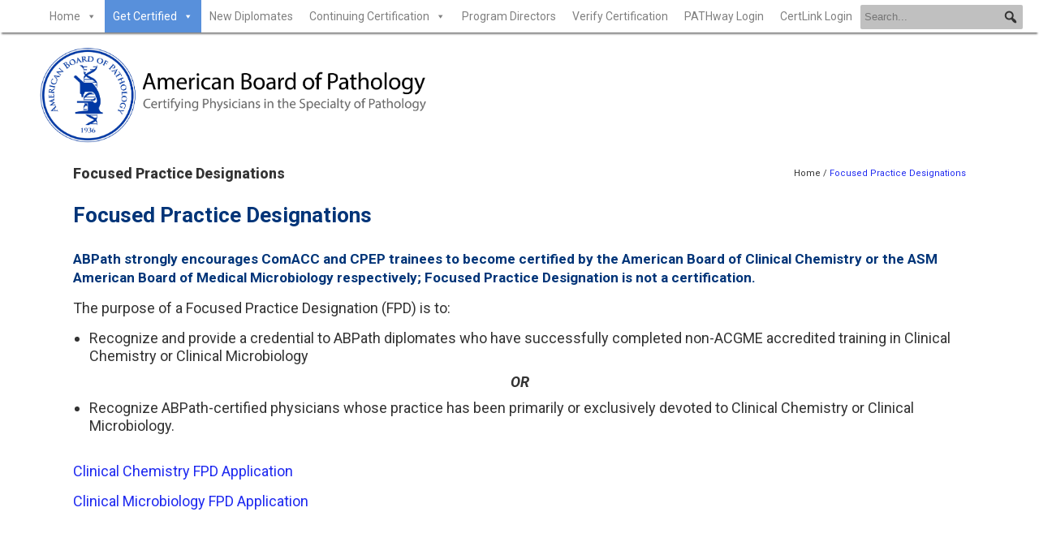

--- FILE ---
content_type: text/html; charset=UTF-8
request_url: https://abpath.org/focused-practice-designations/
body_size: 26702
content:
	<!DOCTYPE html>
<html lang="en-US">
<head>
	<meta charset="UTF-8"/>
	
				<meta name=viewport content="width=device-width,initial-scale=1,user-scalable=no">
			
	<link rel="profile" href="http://gmpg.org/xfn/11"/>
		
	<link href="https://fonts.googleapis.com/css?family=Montserrat:100,100i,200,200i,300,300i,400,400i,500,500i,600,600i,700,700i,800,800i,900,900i%7CPlayfair+Display:100,100i,200,200i,300,300i,400,400i,500,500i,600,600i,700,700i,800,800i,900,900i" rel="stylesheet"><meta name='robots' content='index, follow, max-image-preview:large, max-snippet:-1, max-video-preview:-1' />
	<style>img:is([sizes="auto" i], [sizes^="auto," i]) { contain-intrinsic-size: 3000px 1500px }</style>
	
	<!-- This site is optimized with the Yoast SEO plugin v26.8 - https://yoast.com/product/yoast-seo-wordpress/ -->
	<title>Focused Practice Designations - American Board of Pathology</title>
	<link rel="canonical" href="https://abpath.org/focused-practice-designations/" />
	<meta property="og:locale" content="en_US" />
	<meta property="og:type" content="article" />
	<meta property="og:title" content="Focused Practice Designations - American Board of Pathology" />
	<meta property="og:description" content="Focused Practice Designations ABPath strongly encourages ComACC and CPEP trainees to become certified by the American Board of Clinical Chemistry or the ASM American Board of Medical Microbiology respectively; Focused Practice Designation is not a certification. The purpose of a Focused Practice Designation (FPD) is..." />
	<meta property="og:url" content="https://abpath.org/focused-practice-designations/" />
	<meta property="og:site_name" content="American Board of Pathology" />
	<meta property="article:publisher" content="https://www.facebook.com/theABPath/" />
	<meta property="article:modified_time" content="2025-10-07T18:35:02+00:00" />
	<meta property="og:image" content="https://abpath.org/wp-content/uploads/2023/07/website-screenshot.jpg" />
	<meta property="og:image:width" content="1908" />
	<meta property="og:image:height" content="927" />
	<meta property="og:image:type" content="image/jpeg" />
	<meta name="twitter:card" content="summary_large_image" />
	<meta name="twitter:site" content="@TheABPath" />
	<meta name="twitter:label1" content="Est. reading time" />
	<meta name="twitter:data1" content="6 minutes" />
	<!-- / Yoast SEO plugin. -->


<link rel='dns-prefetch' href='//fonts.googleapis.com' />
<link rel="alternate" type="application/rss+xml" title="American Board of Pathology &raquo; Feed" href="https://abpath.org/feed/" />
<link rel="alternate" type="application/rss+xml" title="American Board of Pathology &raquo; Comments Feed" href="https://abpath.org/comments/feed/" />
		<!-- This site uses the Google Analytics by MonsterInsights plugin v9.11.1 - Using Analytics tracking - https://www.monsterinsights.com/ -->
							<script src="//www.googletagmanager.com/gtag/js?id=G-ZSFV0H3J80"  data-cfasync="false" data-wpfc-render="false" type="text/javascript" async></script>
			<script data-cfasync="false" data-wpfc-render="false" type="text/javascript">
				var mi_version = '9.11.1';
				var mi_track_user = true;
				var mi_no_track_reason = '';
								var MonsterInsightsDefaultLocations = {"page_location":"https:\/\/abpath.org\/focused-practice-designations\/","page_referrer":"https:\/\/abpath.org\/content-specifications-for-examinations\/"};
								if ( typeof MonsterInsightsPrivacyGuardFilter === 'function' ) {
					var MonsterInsightsLocations = (typeof MonsterInsightsExcludeQuery === 'object') ? MonsterInsightsPrivacyGuardFilter( MonsterInsightsExcludeQuery ) : MonsterInsightsPrivacyGuardFilter( MonsterInsightsDefaultLocations );
				} else {
					var MonsterInsightsLocations = (typeof MonsterInsightsExcludeQuery === 'object') ? MonsterInsightsExcludeQuery : MonsterInsightsDefaultLocations;
				}

								var disableStrs = [
										'ga-disable-G-ZSFV0H3J80',
									];

				/* Function to detect opted out users */
				function __gtagTrackerIsOptedOut() {
					for (var index = 0; index < disableStrs.length; index++) {
						if (document.cookie.indexOf(disableStrs[index] + '=true') > -1) {
							return true;
						}
					}

					return false;
				}

				/* Disable tracking if the opt-out cookie exists. */
				if (__gtagTrackerIsOptedOut()) {
					for (var index = 0; index < disableStrs.length; index++) {
						window[disableStrs[index]] = true;
					}
				}

				/* Opt-out function */
				function __gtagTrackerOptout() {
					for (var index = 0; index < disableStrs.length; index++) {
						document.cookie = disableStrs[index] + '=true; expires=Thu, 31 Dec 2099 23:59:59 UTC; path=/';
						window[disableStrs[index]] = true;
					}
				}

				if ('undefined' === typeof gaOptout) {
					function gaOptout() {
						__gtagTrackerOptout();
					}
				}
								window.dataLayer = window.dataLayer || [];

				window.MonsterInsightsDualTracker = {
					helpers: {},
					trackers: {},
				};
				if (mi_track_user) {
					function __gtagDataLayer() {
						dataLayer.push(arguments);
					}

					function __gtagTracker(type, name, parameters) {
						if (!parameters) {
							parameters = {};
						}

						if (parameters.send_to) {
							__gtagDataLayer.apply(null, arguments);
							return;
						}

						if (type === 'event') {
														parameters.send_to = monsterinsights_frontend.v4_id;
							var hookName = name;
							if (typeof parameters['event_category'] !== 'undefined') {
								hookName = parameters['event_category'] + ':' + name;
							}

							if (typeof MonsterInsightsDualTracker.trackers[hookName] !== 'undefined') {
								MonsterInsightsDualTracker.trackers[hookName](parameters);
							} else {
								__gtagDataLayer('event', name, parameters);
							}
							
						} else {
							__gtagDataLayer.apply(null, arguments);
						}
					}

					__gtagTracker('js', new Date());
					__gtagTracker('set', {
						'developer_id.dZGIzZG': true,
											});
					if ( MonsterInsightsLocations.page_location ) {
						__gtagTracker('set', MonsterInsightsLocations);
					}
										__gtagTracker('config', 'G-ZSFV0H3J80', {"allow_anchor":"true","forceSSL":"true","link_attribution":"true","page_path":location.pathname + location.search + location.hash} );
										window.gtag = __gtagTracker;										(function () {
						/* https://developers.google.com/analytics/devguides/collection/analyticsjs/ */
						/* ga and __gaTracker compatibility shim. */
						var noopfn = function () {
							return null;
						};
						var newtracker = function () {
							return new Tracker();
						};
						var Tracker = function () {
							return null;
						};
						var p = Tracker.prototype;
						p.get = noopfn;
						p.set = noopfn;
						p.send = function () {
							var args = Array.prototype.slice.call(arguments);
							args.unshift('send');
							__gaTracker.apply(null, args);
						};
						var __gaTracker = function () {
							var len = arguments.length;
							if (len === 0) {
								return;
							}
							var f = arguments[len - 1];
							if (typeof f !== 'object' || f === null || typeof f.hitCallback !== 'function') {
								if ('send' === arguments[0]) {
									var hitConverted, hitObject = false, action;
									if ('event' === arguments[1]) {
										if ('undefined' !== typeof arguments[3]) {
											hitObject = {
												'eventAction': arguments[3],
												'eventCategory': arguments[2],
												'eventLabel': arguments[4],
												'value': arguments[5] ? arguments[5] : 1,
											}
										}
									}
									if ('pageview' === arguments[1]) {
										if ('undefined' !== typeof arguments[2]) {
											hitObject = {
												'eventAction': 'page_view',
												'page_path': arguments[2],
											}
										}
									}
									if (typeof arguments[2] === 'object') {
										hitObject = arguments[2];
									}
									if (typeof arguments[5] === 'object') {
										Object.assign(hitObject, arguments[5]);
									}
									if ('undefined' !== typeof arguments[1].hitType) {
										hitObject = arguments[1];
										if ('pageview' === hitObject.hitType) {
											hitObject.eventAction = 'page_view';
										}
									}
									if (hitObject) {
										action = 'timing' === arguments[1].hitType ? 'timing_complete' : hitObject.eventAction;
										hitConverted = mapArgs(hitObject);
										__gtagTracker('event', action, hitConverted);
									}
								}
								return;
							}

							function mapArgs(args) {
								var arg, hit = {};
								var gaMap = {
									'eventCategory': 'event_category',
									'eventAction': 'event_action',
									'eventLabel': 'event_label',
									'eventValue': 'event_value',
									'nonInteraction': 'non_interaction',
									'timingCategory': 'event_category',
									'timingVar': 'name',
									'timingValue': 'value',
									'timingLabel': 'event_label',
									'page': 'page_path',
									'location': 'page_location',
									'title': 'page_title',
									'referrer' : 'page_referrer',
								};
								for (arg in args) {
																		if (!(!args.hasOwnProperty(arg) || !gaMap.hasOwnProperty(arg))) {
										hit[gaMap[arg]] = args[arg];
									} else {
										hit[arg] = args[arg];
									}
								}
								return hit;
							}

							try {
								f.hitCallback();
							} catch (ex) {
							}
						};
						__gaTracker.create = newtracker;
						__gaTracker.getByName = newtracker;
						__gaTracker.getAll = function () {
							return [];
						};
						__gaTracker.remove = noopfn;
						__gaTracker.loaded = true;
						window['__gaTracker'] = __gaTracker;
					})();
									} else {
										console.log("");
					(function () {
						function __gtagTracker() {
							return null;
						}

						window['__gtagTracker'] = __gtagTracker;
						window['gtag'] = __gtagTracker;
					})();
									}
			</script>
							<!-- / Google Analytics by MonsterInsights -->
			<script data-cfasync="false" data-wpfc-render="false" type="text/javascript">
		if (window.hasOwnProperty('MonsterInsightsDualTracker')){
			window.MonsterInsightsDualTracker.trackers['form:impression'] = function (parameters) {
				__gtagDataLayer('event', 'form_impression', {
					form_id: parameters.event_label,
					content_type: 'form',
					non_interaction: true,
					send_to: parameters.send_to,
				});
			};

			window.MonsterInsightsDualTracker.trackers['form:conversion'] = function (parameters) {
				__gtagDataLayer('event', 'generate_lead', {
					form_id: parameters.event_label,
					send_to: parameters.send_to,
				});
			};
		}
	</script>
	<script type="text/javascript">
/* <![CDATA[ */
window._wpemojiSettings = {"baseUrl":"https:\/\/s.w.org\/images\/core\/emoji\/16.0.1\/72x72\/","ext":".png","svgUrl":"https:\/\/s.w.org\/images\/core\/emoji\/16.0.1\/svg\/","svgExt":".svg","source":{"concatemoji":"https:\/\/abpath.org\/wp-includes\/js\/wp-emoji-release.min.js?ver=6.8.3"}};
/*! This file is auto-generated */
!function(s,n){var o,i,e;function c(e){try{var t={supportTests:e,timestamp:(new Date).valueOf()};sessionStorage.setItem(o,JSON.stringify(t))}catch(e){}}function p(e,t,n){e.clearRect(0,0,e.canvas.width,e.canvas.height),e.fillText(t,0,0);var t=new Uint32Array(e.getImageData(0,0,e.canvas.width,e.canvas.height).data),a=(e.clearRect(0,0,e.canvas.width,e.canvas.height),e.fillText(n,0,0),new Uint32Array(e.getImageData(0,0,e.canvas.width,e.canvas.height).data));return t.every(function(e,t){return e===a[t]})}function u(e,t){e.clearRect(0,0,e.canvas.width,e.canvas.height),e.fillText(t,0,0);for(var n=e.getImageData(16,16,1,1),a=0;a<n.data.length;a++)if(0!==n.data[a])return!1;return!0}function f(e,t,n,a){switch(t){case"flag":return n(e,"\ud83c\udff3\ufe0f\u200d\u26a7\ufe0f","\ud83c\udff3\ufe0f\u200b\u26a7\ufe0f")?!1:!n(e,"\ud83c\udde8\ud83c\uddf6","\ud83c\udde8\u200b\ud83c\uddf6")&&!n(e,"\ud83c\udff4\udb40\udc67\udb40\udc62\udb40\udc65\udb40\udc6e\udb40\udc67\udb40\udc7f","\ud83c\udff4\u200b\udb40\udc67\u200b\udb40\udc62\u200b\udb40\udc65\u200b\udb40\udc6e\u200b\udb40\udc67\u200b\udb40\udc7f");case"emoji":return!a(e,"\ud83e\udedf")}return!1}function g(e,t,n,a){var r="undefined"!=typeof WorkerGlobalScope&&self instanceof WorkerGlobalScope?new OffscreenCanvas(300,150):s.createElement("canvas"),o=r.getContext("2d",{willReadFrequently:!0}),i=(o.textBaseline="top",o.font="600 32px Arial",{});return e.forEach(function(e){i[e]=t(o,e,n,a)}),i}function t(e){var t=s.createElement("script");t.src=e,t.defer=!0,s.head.appendChild(t)}"undefined"!=typeof Promise&&(o="wpEmojiSettingsSupports",i=["flag","emoji"],n.supports={everything:!0,everythingExceptFlag:!0},e=new Promise(function(e){s.addEventListener("DOMContentLoaded",e,{once:!0})}),new Promise(function(t){var n=function(){try{var e=JSON.parse(sessionStorage.getItem(o));if("object"==typeof e&&"number"==typeof e.timestamp&&(new Date).valueOf()<e.timestamp+604800&&"object"==typeof e.supportTests)return e.supportTests}catch(e){}return null}();if(!n){if("undefined"!=typeof Worker&&"undefined"!=typeof OffscreenCanvas&&"undefined"!=typeof URL&&URL.createObjectURL&&"undefined"!=typeof Blob)try{var e="postMessage("+g.toString()+"("+[JSON.stringify(i),f.toString(),p.toString(),u.toString()].join(",")+"));",a=new Blob([e],{type:"text/javascript"}),r=new Worker(URL.createObjectURL(a),{name:"wpTestEmojiSupports"});return void(r.onmessage=function(e){c(n=e.data),r.terminate(),t(n)})}catch(e){}c(n=g(i,f,p,u))}t(n)}).then(function(e){for(var t in e)n.supports[t]=e[t],n.supports.everything=n.supports.everything&&n.supports[t],"flag"!==t&&(n.supports.everythingExceptFlag=n.supports.everythingExceptFlag&&n.supports[t]);n.supports.everythingExceptFlag=n.supports.everythingExceptFlag&&!n.supports.flag,n.DOMReady=!1,n.readyCallback=function(){n.DOMReady=!0}}).then(function(){return e}).then(function(){var e;n.supports.everything||(n.readyCallback(),(e=n.source||{}).concatemoji?t(e.concatemoji):e.wpemoji&&e.twemoji&&(t(e.twemoji),t(e.wpemoji)))}))}((window,document),window._wpemojiSettings);
/* ]]> */
</script>
<link rel='stylesheet' id='layerslider-css' href='https://abpath.org/wp-content/plugins/LayerSlider/assets/static/layerslider/css/layerslider.css?ver=8.1.2' type='text/css' media='all' />
<style id='wp-emoji-styles-inline-css' type='text/css'>

	img.wp-smiley, img.emoji {
		display: inline !important;
		border: none !important;
		box-shadow: none !important;
		height: 1em !important;
		width: 1em !important;
		margin: 0 0.07em !important;
		vertical-align: -0.1em !important;
		background: none !important;
		padding: 0 !important;
	}
</style>
<link rel='stylesheet' id='wp-block-library-css' href='https://abpath.org/wp-includes/css/dist/block-library/style.min.css?ver=6.8.3' type='text/css' media='all' />
<style id='classic-theme-styles-inline-css' type='text/css'>
/*! This file is auto-generated */
.wp-block-button__link{color:#fff;background-color:#32373c;border-radius:9999px;box-shadow:none;text-decoration:none;padding:calc(.667em + 2px) calc(1.333em + 2px);font-size:1.125em}.wp-block-file__button{background:#32373c;color:#fff;text-decoration:none}
</style>
<style id='filebird-block-filebird-gallery-style-inline-css' type='text/css'>
ul.filebird-block-filebird-gallery{margin:auto!important;padding:0!important;width:100%}ul.filebird-block-filebird-gallery.layout-grid{display:grid;grid-gap:20px;align-items:stretch;grid-template-columns:repeat(var(--columns),1fr);justify-items:stretch}ul.filebird-block-filebird-gallery.layout-grid li img{border:1px solid #ccc;box-shadow:2px 2px 6px 0 rgba(0,0,0,.3);height:100%;max-width:100%;-o-object-fit:cover;object-fit:cover;width:100%}ul.filebird-block-filebird-gallery.layout-masonry{-moz-column-count:var(--columns);-moz-column-gap:var(--space);column-gap:var(--space);-moz-column-width:var(--min-width);columns:var(--min-width) var(--columns);display:block;overflow:auto}ul.filebird-block-filebird-gallery.layout-masonry li{margin-bottom:var(--space)}ul.filebird-block-filebird-gallery li{list-style:none}ul.filebird-block-filebird-gallery li figure{height:100%;margin:0;padding:0;position:relative;width:100%}ul.filebird-block-filebird-gallery li figure figcaption{background:linear-gradient(0deg,rgba(0,0,0,.7),rgba(0,0,0,.3) 70%,transparent);bottom:0;box-sizing:border-box;color:#fff;font-size:.8em;margin:0;max-height:100%;overflow:auto;padding:3em .77em .7em;position:absolute;text-align:center;width:100%;z-index:2}ul.filebird-block-filebird-gallery li figure figcaption a{color:inherit}

</style>
<link rel='stylesheet' id='coblocks-frontend-css' href='https://abpath.org/wp-content/plugins/coblocks/dist/style-coblocks-1.css?ver=3.1.16' type='text/css' media='all' />
<link rel='stylesheet' id='coblocks-extensions-css' href='https://abpath.org/wp-content/plugins/coblocks/dist/style-coblocks-extensions.css?ver=3.1.16' type='text/css' media='all' />
<link rel='stylesheet' id='coblocks-animation-css' href='https://abpath.org/wp-content/plugins/coblocks/dist/style-coblocks-animation.css?ver=2677611078ee87eb3b1c' type='text/css' media='all' />
<style id='global-styles-inline-css' type='text/css'>
:root{--wp--preset--aspect-ratio--square: 1;--wp--preset--aspect-ratio--4-3: 4/3;--wp--preset--aspect-ratio--3-4: 3/4;--wp--preset--aspect-ratio--3-2: 3/2;--wp--preset--aspect-ratio--2-3: 2/3;--wp--preset--aspect-ratio--16-9: 16/9;--wp--preset--aspect-ratio--9-16: 9/16;--wp--preset--color--black: #000000;--wp--preset--color--cyan-bluish-gray: #abb8c3;--wp--preset--color--white: #ffffff;--wp--preset--color--pale-pink: #f78da7;--wp--preset--color--vivid-red: #cf2e2e;--wp--preset--color--luminous-vivid-orange: #ff6900;--wp--preset--color--luminous-vivid-amber: #fcb900;--wp--preset--color--light-green-cyan: #7bdcb5;--wp--preset--color--vivid-green-cyan: #00d084;--wp--preset--color--pale-cyan-blue: #8ed1fc;--wp--preset--color--vivid-cyan-blue: #0693e3;--wp--preset--color--vivid-purple: #9b51e0;--wp--preset--gradient--vivid-cyan-blue-to-vivid-purple: linear-gradient(135deg,rgba(6,147,227,1) 0%,rgb(155,81,224) 100%);--wp--preset--gradient--light-green-cyan-to-vivid-green-cyan: linear-gradient(135deg,rgb(122,220,180) 0%,rgb(0,208,130) 100%);--wp--preset--gradient--luminous-vivid-amber-to-luminous-vivid-orange: linear-gradient(135deg,rgba(252,185,0,1) 0%,rgba(255,105,0,1) 100%);--wp--preset--gradient--luminous-vivid-orange-to-vivid-red: linear-gradient(135deg,rgba(255,105,0,1) 0%,rgb(207,46,46) 100%);--wp--preset--gradient--very-light-gray-to-cyan-bluish-gray: linear-gradient(135deg,rgb(238,238,238) 0%,rgb(169,184,195) 100%);--wp--preset--gradient--cool-to-warm-spectrum: linear-gradient(135deg,rgb(74,234,220) 0%,rgb(151,120,209) 20%,rgb(207,42,186) 40%,rgb(238,44,130) 60%,rgb(251,105,98) 80%,rgb(254,248,76) 100%);--wp--preset--gradient--blush-light-purple: linear-gradient(135deg,rgb(255,206,236) 0%,rgb(152,150,240) 100%);--wp--preset--gradient--blush-bordeaux: linear-gradient(135deg,rgb(254,205,165) 0%,rgb(254,45,45) 50%,rgb(107,0,62) 100%);--wp--preset--gradient--luminous-dusk: linear-gradient(135deg,rgb(255,203,112) 0%,rgb(199,81,192) 50%,rgb(65,88,208) 100%);--wp--preset--gradient--pale-ocean: linear-gradient(135deg,rgb(255,245,203) 0%,rgb(182,227,212) 50%,rgb(51,167,181) 100%);--wp--preset--gradient--electric-grass: linear-gradient(135deg,rgb(202,248,128) 0%,rgb(113,206,126) 100%);--wp--preset--gradient--midnight: linear-gradient(135deg,rgb(2,3,129) 0%,rgb(40,116,252) 100%);--wp--preset--font-size--small: 13px;--wp--preset--font-size--medium: 20px;--wp--preset--font-size--large: 36px;--wp--preset--font-size--x-large: 42px;--wp--preset--spacing--20: 0.44rem;--wp--preset--spacing--30: 0.67rem;--wp--preset--spacing--40: 1rem;--wp--preset--spacing--50: 1.5rem;--wp--preset--spacing--60: 2.25rem;--wp--preset--spacing--70: 3.38rem;--wp--preset--spacing--80: 5.06rem;--wp--preset--shadow--natural: 6px 6px 9px rgba(0, 0, 0, 0.2);--wp--preset--shadow--deep: 12px 12px 50px rgba(0, 0, 0, 0.4);--wp--preset--shadow--sharp: 6px 6px 0px rgba(0, 0, 0, 0.2);--wp--preset--shadow--outlined: 6px 6px 0px -3px rgba(255, 255, 255, 1), 6px 6px rgba(0, 0, 0, 1);--wp--preset--shadow--crisp: 6px 6px 0px rgba(0, 0, 0, 1);}:where(.is-layout-flex){gap: 0.5em;}:where(.is-layout-grid){gap: 0.5em;}body .is-layout-flex{display: flex;}.is-layout-flex{flex-wrap: wrap;align-items: center;}.is-layout-flex > :is(*, div){margin: 0;}body .is-layout-grid{display: grid;}.is-layout-grid > :is(*, div){margin: 0;}:where(.wp-block-columns.is-layout-flex){gap: 2em;}:where(.wp-block-columns.is-layout-grid){gap: 2em;}:where(.wp-block-post-template.is-layout-flex){gap: 1.25em;}:where(.wp-block-post-template.is-layout-grid){gap: 1.25em;}.has-black-color{color: var(--wp--preset--color--black) !important;}.has-cyan-bluish-gray-color{color: var(--wp--preset--color--cyan-bluish-gray) !important;}.has-white-color{color: var(--wp--preset--color--white) !important;}.has-pale-pink-color{color: var(--wp--preset--color--pale-pink) !important;}.has-vivid-red-color{color: var(--wp--preset--color--vivid-red) !important;}.has-luminous-vivid-orange-color{color: var(--wp--preset--color--luminous-vivid-orange) !important;}.has-luminous-vivid-amber-color{color: var(--wp--preset--color--luminous-vivid-amber) !important;}.has-light-green-cyan-color{color: var(--wp--preset--color--light-green-cyan) !important;}.has-vivid-green-cyan-color{color: var(--wp--preset--color--vivid-green-cyan) !important;}.has-pale-cyan-blue-color{color: var(--wp--preset--color--pale-cyan-blue) !important;}.has-vivid-cyan-blue-color{color: var(--wp--preset--color--vivid-cyan-blue) !important;}.has-vivid-purple-color{color: var(--wp--preset--color--vivid-purple) !important;}.has-black-background-color{background-color: var(--wp--preset--color--black) !important;}.has-cyan-bluish-gray-background-color{background-color: var(--wp--preset--color--cyan-bluish-gray) !important;}.has-white-background-color{background-color: var(--wp--preset--color--white) !important;}.has-pale-pink-background-color{background-color: var(--wp--preset--color--pale-pink) !important;}.has-vivid-red-background-color{background-color: var(--wp--preset--color--vivid-red) !important;}.has-luminous-vivid-orange-background-color{background-color: var(--wp--preset--color--luminous-vivid-orange) !important;}.has-luminous-vivid-amber-background-color{background-color: var(--wp--preset--color--luminous-vivid-amber) !important;}.has-light-green-cyan-background-color{background-color: var(--wp--preset--color--light-green-cyan) !important;}.has-vivid-green-cyan-background-color{background-color: var(--wp--preset--color--vivid-green-cyan) !important;}.has-pale-cyan-blue-background-color{background-color: var(--wp--preset--color--pale-cyan-blue) !important;}.has-vivid-cyan-blue-background-color{background-color: var(--wp--preset--color--vivid-cyan-blue) !important;}.has-vivid-purple-background-color{background-color: var(--wp--preset--color--vivid-purple) !important;}.has-black-border-color{border-color: var(--wp--preset--color--black) !important;}.has-cyan-bluish-gray-border-color{border-color: var(--wp--preset--color--cyan-bluish-gray) !important;}.has-white-border-color{border-color: var(--wp--preset--color--white) !important;}.has-pale-pink-border-color{border-color: var(--wp--preset--color--pale-pink) !important;}.has-vivid-red-border-color{border-color: var(--wp--preset--color--vivid-red) !important;}.has-luminous-vivid-orange-border-color{border-color: var(--wp--preset--color--luminous-vivid-orange) !important;}.has-luminous-vivid-amber-border-color{border-color: var(--wp--preset--color--luminous-vivid-amber) !important;}.has-light-green-cyan-border-color{border-color: var(--wp--preset--color--light-green-cyan) !important;}.has-vivid-green-cyan-border-color{border-color: var(--wp--preset--color--vivid-green-cyan) !important;}.has-pale-cyan-blue-border-color{border-color: var(--wp--preset--color--pale-cyan-blue) !important;}.has-vivid-cyan-blue-border-color{border-color: var(--wp--preset--color--vivid-cyan-blue) !important;}.has-vivid-purple-border-color{border-color: var(--wp--preset--color--vivid-purple) !important;}.has-vivid-cyan-blue-to-vivid-purple-gradient-background{background: var(--wp--preset--gradient--vivid-cyan-blue-to-vivid-purple) !important;}.has-light-green-cyan-to-vivid-green-cyan-gradient-background{background: var(--wp--preset--gradient--light-green-cyan-to-vivid-green-cyan) !important;}.has-luminous-vivid-amber-to-luminous-vivid-orange-gradient-background{background: var(--wp--preset--gradient--luminous-vivid-amber-to-luminous-vivid-orange) !important;}.has-luminous-vivid-orange-to-vivid-red-gradient-background{background: var(--wp--preset--gradient--luminous-vivid-orange-to-vivid-red) !important;}.has-very-light-gray-to-cyan-bluish-gray-gradient-background{background: var(--wp--preset--gradient--very-light-gray-to-cyan-bluish-gray) !important;}.has-cool-to-warm-spectrum-gradient-background{background: var(--wp--preset--gradient--cool-to-warm-spectrum) !important;}.has-blush-light-purple-gradient-background{background: var(--wp--preset--gradient--blush-light-purple) !important;}.has-blush-bordeaux-gradient-background{background: var(--wp--preset--gradient--blush-bordeaux) !important;}.has-luminous-dusk-gradient-background{background: var(--wp--preset--gradient--luminous-dusk) !important;}.has-pale-ocean-gradient-background{background: var(--wp--preset--gradient--pale-ocean) !important;}.has-electric-grass-gradient-background{background: var(--wp--preset--gradient--electric-grass) !important;}.has-midnight-gradient-background{background: var(--wp--preset--gradient--midnight) !important;}.has-small-font-size{font-size: var(--wp--preset--font-size--small) !important;}.has-medium-font-size{font-size: var(--wp--preset--font-size--medium) !important;}.has-large-font-size{font-size: var(--wp--preset--font-size--large) !important;}.has-x-large-font-size{font-size: var(--wp--preset--font-size--x-large) !important;}
:where(.wp-block-post-template.is-layout-flex){gap: 1.25em;}:where(.wp-block-post-template.is-layout-grid){gap: 1.25em;}
:where(.wp-block-columns.is-layout-flex){gap: 2em;}:where(.wp-block-columns.is-layout-grid){gap: 2em;}
:root :where(.wp-block-pullquote){font-size: 1.5em;line-height: 1.6;}
</style>
<link rel='stylesheet' id='wp-components-css' href='https://abpath.org/wp-includes/css/dist/components/style.min.css?ver=6.8.3' type='text/css' media='all' />
<link rel='stylesheet' id='godaddy-styles-css' href='https://abpath.org/wp-content/mu-plugins/vendor/wpex/godaddy-launch/includes/Dependencies/GoDaddy/Styles/build/latest.css?ver=2.0.2' type='text/css' media='all' />
<link rel='stylesheet' id='megamenu-css' href='https://abpath.org/wp-content/uploads/maxmegamenu/style.css?ver=c420ac' type='text/css' media='all' />
<link rel='stylesheet' id='dashicons-css' href='https://abpath.org/wp-includes/css/dashicons.min.css?ver=6.8.3' type='text/css' media='all' />
<link rel='stylesheet' id='megamenu-genericons-css' href='https://abpath.org/wp-content/plugins/megamenu-pro/icons/genericons/genericons/genericons.css?ver=2.2.8' type='text/css' media='all' />
<link rel='stylesheet' id='megamenu-fontawesome-css' href='https://abpath.org/wp-content/plugins/megamenu-pro/icons/fontawesome/css/font-awesome.min.css?ver=2.2.8' type='text/css' media='all' />
<link rel='stylesheet' id='megamenu-fontawesome5-css' href='https://abpath.org/wp-content/plugins/megamenu-pro/icons/fontawesome5/css/all.min.css?ver=2.2.8' type='text/css' media='all' />
<link rel='stylesheet' id='mediaelement-css' href='https://abpath.org/wp-includes/js/mediaelement/mediaelementplayer-legacy.min.css?ver=4.2.17' type='text/css' media='all' />
<link rel='stylesheet' id='wp-mediaelement-css' href='https://abpath.org/wp-includes/js/mediaelement/wp-mediaelement.min.css?ver=6.8.3' type='text/css' media='all' />
<link rel='stylesheet' id='strata-default-style-css' href='https://abpath.org/wp-content/themes/strata/style.css?ver=6.8.3' type='text/css' media='all' />
<link rel='stylesheet' id='strata-font-awesome-css' href='https://abpath.org/wp-content/themes/strata/css/font-awesome/css/font-awesome.min.css?ver=6.8.3' type='text/css' media='all' />
<link rel='stylesheet' id='strata-stylesheet-css' href='https://abpath.org/wp-content/themes/strata/css/stylesheet.min.css?ver=6.8.3' type='text/css' media='all' />
<link rel='stylesheet' id='strata-style-dynamic-css' href='https://abpath.org/wp-content/themes/strata/css/style_dynamic.css?ver=1763401995' type='text/css' media='all' />
<link rel='stylesheet' id='strata-responsive-css' href='https://abpath.org/wp-content/themes/strata/css/responsive.min.css?ver=6.8.3' type='text/css' media='all' />
<link rel='stylesheet' id='strata-style-dynamic-responsive-css' href='https://abpath.org/wp-content/themes/strata/css/style_dynamic_responsive.css?ver=1763401995' type='text/css' media='all' />
<link rel='stylesheet' id='js_composer_front-css' href='https://abpath.org/wp-content/plugins/js_composer/assets/css/js_composer.min.css?ver=6.4.1' type='text/css' media='all' />
<link rel='stylesheet' id='strata-google-fonts-css' href='https://fonts.googleapis.com/css?family=Open+Sans%3A100%2C200%2C300%2C300i%2C400%2C400i%2C600%2C600i%2C700%2C700i%2C800%2C800i%7CRoboto%3A100%2C200%2C300%2C300i%2C400%2C400i%2C600%2C600i%2C700%2C700i%2C800%2C800i%7CRoboto+Slab%3A100%2C200%2C300%2C300i%2C400%2C400i%2C600%2C600i%2C700%2C700i%2C800%2C800i&#038;subset=latin%2Clatin-ext&#038;ver=1.0.0' type='text/css' media='all' />
<link rel='stylesheet' id='tablepress-default-css' href='https://abpath.org/wp-content/plugins/tablepress/css/build/default.css?ver=3.2.6' type='text/css' media='all' />
<script type="text/javascript" src="https://abpath.org/wp-includes/js/jquery/jquery.min.js?ver=3.7.1" id="jquery-core-js"></script>
<script type="text/javascript" src="https://abpath.org/wp-includes/js/jquery/jquery-migrate.min.js?ver=3.4.1" id="jquery-migrate-js"></script>
<script type="text/javascript" id="layerslider-utils-js-extra">
/* <![CDATA[ */
var LS_Meta = {"v":"8.1.2","fixGSAP":"1"};
/* ]]> */
</script>
<script type="text/javascript" src="https://abpath.org/wp-content/plugins/LayerSlider/assets/static/layerslider/js/layerslider.utils.js?ver=8.1.2" id="layerslider-utils-js"></script>
<script type="text/javascript" src="https://abpath.org/wp-content/plugins/LayerSlider/assets/static/layerslider/js/layerslider.kreaturamedia.jquery.js?ver=8.1.2" id="layerslider-js"></script>
<script type="text/javascript" src="https://abpath.org/wp-content/plugins/LayerSlider/assets/static/layerslider/js/layerslider.transitions.js?ver=8.1.2" id="layerslider-transitions-js"></script>
<script type="text/javascript" src="https://abpath.org/wp-content/plugins/google-analytics-premium/assets/js/frontend-gtag.min.js?ver=9.11.1" id="monsterinsights-frontend-script-js" async="async" data-wp-strategy="async"></script>
<script data-cfasync="false" data-wpfc-render="false" type="text/javascript" id='monsterinsights-frontend-script-js-extra'>/* <![CDATA[ */
var monsterinsights_frontend = {"js_events_tracking":"true","download_extensions":"doc,pdf,ppt,zip,xls,docx,pptx,xlsx","inbound_paths":"[{\"path\":\"\\\/go\\\/\",\"label\":\"affiliate\"},{\"path\":\"\\\/recommend\\\/\",\"label\":\"affiliate\"}]","home_url":"https:\/\/abpath.org","hash_tracking":"true","v4_id":"G-ZSFV0H3J80"};/* ]]> */
</script>
<meta name="generator" content="Powered by LayerSlider 8.1.2 - Build Heros, Sliders, and Popups. Create Animations and Beautiful, Rich Web Content as Easy as Never Before on WordPress." />
<!-- LayerSlider updates and docs at: https://layerslider.com -->
<link rel="https://api.w.org/" href="https://abpath.org/wp-json/" /><link rel="alternate" title="JSON" type="application/json" href="https://abpath.org/wp-json/wp/v2/pages/407" /><link rel="EditURI" type="application/rsd+xml" title="RSD" href="https://abpath.org/xmlrpc.php?rsd" />
<link rel='shortlink' href='https://abpath.org/?p=407' />
<link rel="alternate" title="oEmbed (JSON)" type="application/json+oembed" href="https://abpath.org/wp-json/oembed/1.0/embed?url=https%3A%2F%2Fabpath.org%2Ffocused-practice-designations%2F" />
<link rel="alternate" title="oEmbed (XML)" type="text/xml+oembed" href="https://abpath.org/wp-json/oembed/1.0/embed?url=https%3A%2F%2Fabpath.org%2Ffocused-practice-designations%2F&#038;format=xml" />
<meta name="generator" content="Powered by WPBakery Page Builder - drag and drop page builder for WordPress."/>

		<!-- MonsterInsights Form Tracking -->
		<script data-cfasync="false" data-wpfc-render="false" type="text/javascript">
			function monsterinsights_forms_record_impression(event) {
				monsterinsights_add_bloom_forms_ids();
				var monsterinsights_forms = document.getElementsByTagName("form");
				var monsterinsights_forms_i;
				for (monsterinsights_forms_i = 0; monsterinsights_forms_i < monsterinsights_forms.length; monsterinsights_forms_i++) {
					var monsterinsights_form_id = monsterinsights_forms[monsterinsights_forms_i].getAttribute("id");
					var skip_conversion = false;
					/* Check to see if it's contact form 7 if the id isn't set */
					if (!monsterinsights_form_id) {
						monsterinsights_form_id = monsterinsights_forms[monsterinsights_forms_i].parentElement.getAttribute("id");
						if (monsterinsights_form_id && monsterinsights_form_id.lastIndexOf('wpcf7-f', 0) === 0) {
							/* If so, let's grab that and set it to be the form's ID*/
							var tokens = monsterinsights_form_id.split('-').slice(0, 2);
							var result = tokens.join('-');
							monsterinsights_forms[monsterinsights_forms_i].setAttribute("id", result);/* Now we can do just what we did above */
							monsterinsights_form_id = monsterinsights_forms[monsterinsights_forms_i].getAttribute("id");
						} else {
							monsterinsights_form_id = false;
						}
					}

					/* Check if it's Ninja Forms & id isn't set. */
					if (!monsterinsights_form_id && monsterinsights_forms[monsterinsights_forms_i].parentElement.className.indexOf('nf-form-layout') >= 0) {
						monsterinsights_form_id = monsterinsights_forms[monsterinsights_forms_i].parentElement.parentElement.parentElement.getAttribute('id');
						if (monsterinsights_form_id && 0 === monsterinsights_form_id.lastIndexOf('nf-form-', 0)) {
							/* If so, let's grab that and set it to be the form's ID*/
							tokens = monsterinsights_form_id.split('-').slice(0, 3);
							result = tokens.join('-');
							monsterinsights_forms[monsterinsights_forms_i].setAttribute('id', result);
							/* Now we can do just what we did above */
							monsterinsights_form_id = monsterinsights_forms[monsterinsights_forms_i].getAttribute('id');
							skip_conversion = true;
						}
					}

					if (monsterinsights_form_id && monsterinsights_form_id !== 'commentform' && monsterinsights_form_id !== 'adminbar-search') {
						__gtagTracker('event', 'impression', {
							event_category: 'form',
							event_label: monsterinsights_form_id,
							value: 1,
							non_interaction: true
						});

						/* If a WPForms Form, we can use custom tracking */
						if (monsterinsights_form_id && 0 === monsterinsights_form_id.lastIndexOf('wpforms-form-', 0)) {
							continue;
						}

						/* Formiddable Forms, use custom tracking */
						if (monsterinsights_forms_has_class(monsterinsights_forms[monsterinsights_forms_i], 'frm-show-form')) {
							continue;
						}

						/* If a Gravity Form, we can use custom tracking */
						if (monsterinsights_form_id && 0 === monsterinsights_form_id.lastIndexOf('gform_', 0)) {
							continue;
						}

						/* If Ninja forms, we use custom conversion tracking */
						if (skip_conversion) {
							continue;
						}

						var custom_conversion_mi_forms = false;
						if (custom_conversion_mi_forms) {
							continue;
						}

						if (window.jQuery) {
							(function (form_id) {
								jQuery(document).ready(function () {
									jQuery('#' + form_id).on('submit', monsterinsights_forms_record_conversion);
								});
							})(monsterinsights_form_id);
						} else {
							var __gaFormsTrackerWindow = window;
							if (__gaFormsTrackerWindow.addEventListener) {
								document.getElementById(monsterinsights_form_id).addEventListener("submit", monsterinsights_forms_record_conversion, false);
							} else {
								if (__gaFormsTrackerWindow.attachEvent) {
									document.getElementById(monsterinsights_form_id).attachEvent("onsubmit", monsterinsights_forms_record_conversion);
								}
							}
						}

					} else {
						continue;
					}
				}
			}

			function monsterinsights_forms_has_class(element, className) {
				return (' ' + element.className + ' ').indexOf(' ' + className + ' ') > -1;
			}

			function monsterinsights_forms_record_conversion(event) {
				var monsterinsights_form_conversion_id = event.target.id;
				var monsterinsights_form_action = event.target.getAttribute("miforms-action");
				if (monsterinsights_form_conversion_id && !monsterinsights_form_action) {
					document.getElementById(monsterinsights_form_conversion_id).setAttribute("miforms-action", "submitted");
					__gtagTracker('event', 'conversion', {
						event_category: 'form',
						event_label: monsterinsights_form_conversion_id,
						value: 1,
					});
				}
			}

			/* Attach the events to all clicks in the document after page and GA has loaded */
			function monsterinsights_forms_load() {
				if (typeof (__gtagTracker) !== 'undefined' && __gtagTracker) {
					var __gtagFormsTrackerWindow = window;
					if (__gtagFormsTrackerWindow.addEventListener) {
						__gtagFormsTrackerWindow.addEventListener("load", monsterinsights_forms_record_impression, false);
					} else {
						if (__gtagFormsTrackerWindow.attachEvent) {
							__gtagFormsTrackerWindow.attachEvent("onload", monsterinsights_forms_record_impression);
						}
					}
				} else {
					setTimeout(monsterinsights_forms_load, 200);
				}
			}

			/* Custom Ninja Forms impression tracking */
			if (window.jQuery) {
				jQuery(document).on('nfFormReady', function (e, layoutView) {
					var label = layoutView.el;
					label = label.substring(1, label.length);
					label = label.split('-').slice(0, 3).join('-');
					__gtagTracker('event', 'impression', {
						event_category: 'form',
						event_label: label,
						value: 1,
						non_interaction: true
					});
				});
			}

			/* Custom Bloom Form tracker */
			function monsterinsights_add_bloom_forms_ids() {
				var bloom_forms = document.querySelectorAll('.et_bloom_form_content form');
				if (bloom_forms.length > 0) {
					for (var i = 0; i < bloom_forms.length; i++) {
						if ('' === bloom_forms[i].id) {
							var form_parent_root = monsterinsights_find_parent_with_class(bloom_forms[i], 'et_bloom_optin');
							if (form_parent_root) {
								var classes = form_parent_root.className.split(' ');
								for (var j = 0; j < classes.length; ++j) {
									if (0 === classes[j].indexOf('et_bloom_optin')) {
										bloom_forms[i].id = classes[j];
									}
								}
							}
						}
					}
				}
			}

			function monsterinsights_find_parent_with_class(element, className) {
				if (element.parentNode && '' !== className) {
					if (element.parentNode.className.indexOf(className) >= 0) {
						return element.parentNode;
					} else {
						return monsterinsights_find_parent_with_class(element.parentNode, className);
					}
				}
				return false;
			}

			monsterinsights_forms_load();
		</script>
		<!-- End MonsterInsights Form Tracking -->
		


		<!-- MonsterInsights Media Tracking -->
		<script data-cfasync="false" data-wpfc-render="false" type="text/javascript">
			var monsterinsights_tracked_video_marks = {};
			var monsterinsights_youtube_percentage_tracking_timeouts = {};

			/* Works for YouTube and Vimeo */
			function monsterinsights_media_get_id_for_iframe( source, service ) {
				var iframeUrlParts = source.split('?');
				var stripedUrl = iframeUrlParts[0].split('/');
				var videoId = stripedUrl[ stripedUrl.length - 1 ];

				return service + '-player-' + videoId;
			}

			function monsterinsights_media_record_video_event( provider, event, label, parameters = {} ) {
				__gtagTracker('event', event, {
					event_category: 'video-' + provider,
					event_label: label,
					non_interaction: event === 'impression',
					...parameters
				});
			}

			function monsterinsights_media_maybe_record_video_progress( provider, label, videoId, videoParameters ) {
				var progressTrackingAllowedMarks = [10,25,50,75];

				if ( typeof monsterinsights_tracked_video_marks[ videoId ] == 'undefined' ) {
					monsterinsights_tracked_video_marks[ videoId ] = [];
				}

				var { video_percent } = videoParameters;

				if ( progressTrackingAllowedMarks.includes( video_percent ) && !monsterinsights_tracked_video_marks[ videoId ].includes( video_percent ) ) {
					monsterinsights_media_record_video_event( provider, 'video_progress', label, videoParameters );

					/* Prevent multiple records for the same percentage */
					monsterinsights_tracked_video_marks[ videoId ].push( video_percent );
				}
			}

			/* --- Vimeo --- */
            var monsterinsights_media_vimeo_plays = {};

            function monsterinsights_setup_vimeo_events_for_iframe(iframe, title, player) {
                var playerId = iframe.getAttribute('id');
                var videoLabel = title || iframe.title || iframe.getAttribute('src');

                if ( !playerId ) {
                    playerId = monsterinsights_media_get_id_for_iframe( iframe.getAttribute('src'), 'vimeo' );
                    iframe.setAttribute( 'id', playerId );
                }

                monsterinsights_media_vimeo_plays[playerId] = 0;

                var videoParameters = {
                    video_provider: 'vimeo',
                    video_title: title,
                    video_url: iframe.getAttribute('src')
                };

                /**
                 * Record Impression
                 **/
                monsterinsights_media_record_video_event( 'vimeo', 'impression', videoLabel, videoParameters );

                /**
                 * Record video start
                 **/
                player.on('play', function(data) {
                    let playerId = this.element.id;
                    if ( monsterinsights_media_vimeo_plays[playerId] === 0 ) {
                        monsterinsights_media_vimeo_plays[playerId]++;

                        videoParameters.video_duration = data.duration;
                        videoParameters.video_current_time = data.seconds;
                        videoParameters.video_percent = 0;

                        monsterinsights_media_record_video_event( 'vimeo', 'video_start', videoLabel, videoParameters );
                    }
                });

                /**
                 * Record video progress
                 **/
                player.on('timeupdate', function(data) {
                    var progress = Math.floor(data.percent * 100);

                    videoParameters.video_duration = data.duration;
                    videoParameters.video_current_time = data.seconds;
                    videoParameters.video_percent = progress;

                    monsterinsights_media_maybe_record_video_progress( 'vimeo', videoLabel, playerId, videoParameters );
                });

                /**
                 * Record video complete
                 **/
                player.on('ended', function(data) {
                    videoParameters.video_duration = data.duration;
                    videoParameters.video_current_time = data.seconds;
                    videoParameters.video_percent = 100;

                    monsterinsights_media_record_video_event( 'vimeo', 'video_complete', videoLabel, videoParameters );
                });
            }

			function monsterinsights_on_vimeo_load() {

				var vimeoIframes = document.querySelectorAll("iframe[src*='vimeo']");

				vimeoIframes.forEach(function( iframe ) {
                    //  Set up the player
					var player = new Vimeo.Player(iframe);

                    //  The getVideoTitle function returns a promise
                    player.getVideoTitle().then(function(title) {
                        /*
                         * Binding the events inside this callback guarantees that we
                         * always have the correct title for the video
                         */
                        monsterinsights_setup_vimeo_events_for_iframe(iframe, title, player)
                    });
				});
			}

			function monsterinsights_media_init_vimeo_events() {
				var vimeoIframes = document.querySelectorAll("iframe[src*='vimeo']");

				if ( vimeoIframes.length ) {

					/* Maybe load Vimeo API */
					if ( window.Vimeo === undefined ) {
						var tag = document.createElement("script");
						tag.src = "https://player.vimeo.com/api/player.js";
						tag.setAttribute("onload", "monsterinsights_on_vimeo_load()");
						document.body.append(tag);
					} else {
						/* Vimeo API already loaded, invoke callback */
						monsterinsights_on_vimeo_load();
					}
				}
			}

			/* --- End Vimeo --- */

			/* --- YouTube --- */
			function monsterinsights_media_on_youtube_load() {
				var monsterinsights_media_youtube_plays = {};

				function __onPlayerReady(event) {
					monsterinsights_media_youtube_plays[event.target.h.id] = 0;

					var videoParameters = {
						video_provider: 'youtube',
						video_title: event.target.videoTitle,
						video_url: event.target.playerInfo.videoUrl
					};
					monsterinsights_media_record_video_event( 'youtube', 'impression', videoParameters.video_title, videoParameters );
				}

				/**
				 * Record progress callback
				 **/
				function __track_youtube_video_progress( player, videoLabel, videoParameters ) {
					var { playerInfo } = player;
					var playerId = player.h.id;

					var duration = playerInfo.duration; /* player.getDuration(); */
					var currentTime = playerInfo.currentTime; /* player.getCurrentTime(); */

					var percentage = (currentTime / duration) * 100;
					var progress = Math.floor(percentage);

					videoParameters.video_duration = duration;
					videoParameters.video_current_time = currentTime;
					videoParameters.video_percent = progress;

					monsterinsights_media_maybe_record_video_progress( 'youtube', videoLabel, playerId, videoParameters );
				}

				function __youtube_on_state_change( event ) {
					var state = event.data;
					var player = event.target;
					var { playerInfo } = player;
					var playerId = player.h.id;

					var videoParameters = {
						video_provider: 'youtube',
						video_title: player.videoTitle,
						video_url: playerInfo.videoUrl
					};

					/**
					 * YouTube's API doesn't offer a progress or timeupdate event.
					 * We have to track progress manually by asking the player for the current time, every X milliseconds, using an
    interval
					 **/

					if ( state === YT.PlayerState.PLAYING) {
						if ( monsterinsights_media_youtube_plays[playerId] === 0 ) {
							monsterinsights_media_youtube_plays[playerId]++;
							/**
							 * Record video start
							 **/
							videoParameters.video_duration = playerInfo.duration;
							videoParameters.video_current_time = playerInfo.currentTime;
							videoParameters.video_percent = 0;

							monsterinsights_media_record_video_event( 'youtube', 'video_start', videoParameters.video_title, videoParameters );
						}

						monsterinsights_youtube_percentage_tracking_timeouts[ playerId ] = setInterval(
							__track_youtube_video_progress,
							500,
							player,
							videoParameters.video_title,
							videoParameters
						);
					} else if ( state === YT.PlayerState.PAUSED ) {
						/* When the video is paused clear the interval */
						clearInterval( monsterinsights_youtube_percentage_tracking_timeouts[ playerId ] );
					} else if ( state === YT.PlayerState.ENDED ) {

						/**
						 * Record video complete
						 **/
						videoParameters.video_duration = playerInfo.duration;
						videoParameters.video_current_time = playerInfo.currentTime;
						videoParameters.video_percent = 100;

						monsterinsights_media_record_video_event( 'youtube', 'video_complete', videoParameters.video_title, videoParameters );
						clearInterval( monsterinsights_youtube_percentage_tracking_timeouts[ playerId ] );
					}
				}

				var youtubeIframes = document.querySelectorAll("iframe[src*='youtube'],iframe[src*='youtu.be']");

				youtubeIframes.forEach(function( iframe ) {
					var playerId = iframe.getAttribute('id');

					if ( !playerId ) {
						playerId = monsterinsights_media_get_id_for_iframe( iframe.getAttribute('src'), 'youtube' );
						iframe.setAttribute( 'id', playerId );
					}

					new YT.Player(playerId, {
						events: {
							onReady: __onPlayerReady,
							onStateChange: __youtube_on_state_change
						}
					});
				});
			}

			function monsterinsights_media_load_youtube_api() {
				if ( window.YT ) {
					return;
				}

				var youtubeIframes = document.querySelectorAll("iframe[src*='youtube'],iframe[src*='youtu.be']");
				if ( 0 === youtubeIframes.length ) {
					return;
				}

				var tag = document.createElement("script");
				tag.src = "https://www.youtube.com/iframe_api";
				var firstScriptTag = document.getElementsByTagName('script')[0];
				firstScriptTag.parentNode.insertBefore(tag, firstScriptTag);
			}

			function monsterinsights_media_init_youtube_events() {
				/* YouTube always looks for a function called onYouTubeIframeAPIReady */
				window.onYouTubeIframeAPIReady = monsterinsights_media_on_youtube_load;
			}
			/* --- End YouTube --- */

			/* --- HTML Videos --- */
			function monsterinsights_media_init_html_video_events() {
				var monsterinsights_media_html_plays = {};
				var videos = document.querySelectorAll('video');
				var videosCount = 0;

				videos.forEach(function( video ) {

					var videoLabel = video.title;

					if ( !videoLabel ) {
						var videoCaptionEl = video.nextElementSibling;

						if ( videoCaptionEl && videoCaptionEl.nodeName.toLowerCase() === 'figcaption' ) {
							videoLabel = videoCaptionEl.textContent;
						} else {
							videoLabel = video.getAttribute('src');
						}
					}

					var videoTitle = videoLabel;

					var playerId = video.getAttribute('id');

					if ( !playerId ) {
						playerId = 'html-player-' + videosCount;
						video.setAttribute('id', playerId);
					}

					monsterinsights_media_html_plays[playerId] = 0

					var videoSrc = video.getAttribute('src')

					if ( ! videoSrc && video.currentSrc ) {
						videoSrc = video.currentSrc;
					}

					var videoParameters = {
						video_provider: 'html',
						video_title: videoTitle ? videoTitle : videoSrc,
						video_url: videoSrc,
					};

					/**
					 * Record Impression
					 **/
					monsterinsights_media_record_video_event( 'html', 'impression', videoLabel, videoParameters );

					/**
					 * Record video start
					 **/
					video.addEventListener('play', function(event) {
						let playerId = event.target.id;
						if ( monsterinsights_media_html_plays[playerId] === 0 ) {
							monsterinsights_media_html_plays[playerId]++;

							videoParameters.video_duration = video.duration;
							videoParameters.video_current_time = video.currentTime;
							videoParameters.video_percent = 0;

							monsterinsights_media_record_video_event( 'html', 'video_start', videoLabel, videoParameters );
						}
					}, false );

					/**
					 * Record video progress
					 **/
					video.addEventListener('timeupdate', function() {
						var percentage = (video.currentTime / video.duration) * 100;
						var progress = Math.floor(percentage);

						videoParameters.video_duration = video.duration;
						videoParameters.video_current_time = video.currentTime;
						videoParameters.video_percent = progress;

						monsterinsights_media_maybe_record_video_progress( 'html', videoLabel, playerId, videoParameters );
					}, false );

					/**
					 * Record video complete
					 **/
					video.addEventListener('ended', function() {
						var percentage = (video.currentTime / video.duration) * 100;
						var progress = Math.floor(percentage);

						videoParameters.video_duration = video.duration;
						videoParameters.video_current_time = video.currentTime;
						videoParameters.video_percent = progress;

						monsterinsights_media_record_video_event( 'html', 'video_complete', videoLabel, videoParameters );
					}, false );

					videosCount++;
				});
			}
			/* --- End HTML Videos --- */

			function monsterinsights_media_init_video_events() {
				/**
				 * HTML Video - Attach events & record impressions
				 */
				monsterinsights_media_init_html_video_events();

				/**
				 * Vimeo - Attach events & record impressions
				 */
				monsterinsights_media_init_vimeo_events();

				monsterinsights_media_load_youtube_api();
			}

			/* Attach events */
			function monsterinsights_media_load() {

				if ( typeof(__gtagTracker) === 'undefined' ) {
					setTimeout(monsterinsights_media_load, 200);
					return;
				}

				if ( document.readyState === "complete" ) { // Need this for cookie plugin.
					monsterinsights_media_init_video_events();
				} else if ( window.addEventListener ) {
					window.addEventListener( "load", monsterinsights_media_init_video_events, false );
				} else if ( window.attachEvent ) {
					window.attachEvent( "onload", monsterinsights_media_init_video_events);
				}

				/**
				 * YouTube - Attach events & record impressions.
				 * We don't need to attach this into page load event
				 * because we already use YT function "onYouTubeIframeAPIReady"
				 * and this will help on using onReady event with the player instantiation.
				 */
				monsterinsights_media_init_youtube_events();
			}

			monsterinsights_media_load();
		</script>
		<!-- End MonsterInsights Media Tracking -->

		
<link rel="icon" href="https://abpath.org/wp-content/uploads/2021/08/cropped-My-Post-15-32x32.jpg" sizes="32x32" />
<link rel="icon" href="https://abpath.org/wp-content/uploads/2021/08/cropped-My-Post-15-192x192.jpg" sizes="192x192" />
<link rel="apple-touch-icon" href="https://abpath.org/wp-content/uploads/2021/08/cropped-My-Post-15-180x180.jpg" />
<meta name="msapplication-TileImage" content="https://abpath.org/wp-content/uploads/2021/08/cropped-My-Post-15-270x270.jpg" />
		<style type="text/css" id="wp-custom-css">
			/* To put burger icon below header on mobile */ 
.mobile_menu {
margin-top: 0px;
}
/* To Move Layer Slider Up to Bottom of Menu Bar */ 
.content.content_top_margin{
		margin-top:-50px!important;
}
/* To remove line near Nav bar menu and sliders */
.header_bottom {
border-style: none;
}
/* To change color of single menu item */
.pathway-nav{
background-color:#b4dff8;
}
/* To add a border to a block with columns */
.container-border {
    border: 3px solid #003DA5;
    box-sizing: border-box;
	padding: 20px 20px 20px 20px;
}
/* To line up text under bullet points */
li {
	list-style-position: outside;
	margin-left: 20px;
}
/* to change the hyperlink color for one link*/
.hyperlink-white a {
     color: #FFFFFF;
}
/* To add a gray border to a block with columns */
.container-bordergray {
    border: 3px solid #D6DBDF;
    box-sizing: border-box;
	padding: 20px 20px 20px 20px;
}

nav.main_menu{
	position: absolute!important;
	left:0px!important;
	width: 100%;
}

@media (min-width: 1000px) {
	.q_logo img {
    padding-top: 40px;
		margin-bottom: 25px;
}
	
@media (min-width: 1000px) {
	.title_outer {
    padding-top: 165px!important;
}

	@media (min-width: 1000px) {
	.title_holder {
    padding-top: 0px!important;
}
	
@media (min-width: 1000px) {
	.header_inner {
    padding-bottom: 40px!important;
}
	/* Custom CSS for exam categories */
.exam-category {
    background-color: #f5faff;
    border-left: 5px solid #003478;
    padding: 10px;
    margin-bottom: 20px;
}

.exam-category h2 {
    color: #003478;
    margin-top: 0;
}
	
	/* Custom CSS for subtle separtor line */
/* Soft divider — canonical version for Strata */
.entry-content hr.soft-line,
.post-content hr.soft-line,
.page-content hr.soft-line,
.wp-block-post-content hr.soft-line {
  border: 0 !important;
  height: 0 !important;                         /* show only the border line */
  background: none !important;
  border-top: 1px solid rgba(185,185,183,0.85) !important; /* cool grey, readable */
  margin: 1.5em auto !important;
  width: 60% !important;                        /* contained width */
}
/* Hide the full meta row on single posts */
.single-post #post-9127 > div > div > div.post_description {
  display: none !important;
}

/* Standard styling for headshot images in announcements */
.headshot {
  float: right;          /* keep the image aligned right */
  margin-left: 20px;     /* gutter between image and text */
  margin-bottom: 15px;   /* spacing below the image */
  max-width: 280px;      /* consistent width across posts */
  height: auto;          /* keep correct proportions */
  border-radius: 4px;    /* optional: slightly softened corners */
}

.callout-box {
  background-color: #f5faff;   /* ABPath light blue */
  color: #101820;              /* ABPath black */
  padding: 15px;
  border-radius: 10px;
  font-size: 0.95em;
}
/* For lossening the line spacing in posts only */
.single-post p {
  line-height: 1.5;
}
/* For addressing the scroll problem on mobile */
	
	html, body {
    overflow-y: auto !important;
    -webkit-overflow-scrolling: touch !important;
    height: auto !important;
}

.qode-wrapper,
.wrapper,
.content,
.qode_content,
.qode_page_inner,
.qode_page_inner_section {
    overflow: visible !important;
    height: auto !important;
}







		</style>
		<noscript><style> .wpb_animate_when_almost_visible { opacity: 1; }</style></noscript><style type="text/css">/** Mega Menu CSS: fs **/</style>
</head>
<body class="wp-singular page-template-default page page-id-407 wp-theme-strata strata-core-1.1 mega-menu-top-navigation strata-theme-ver-3.3  wpb-js-composer js-comp-ver-6.4.1 vc_responsive">
			<div class="wrapper">
	<div class="wrapper_inner">
		
		
<header class="page_header light regular scroll_top">
	<div class="header_inner clearfix">
		
				<div class="header_top_bottom_holder">
						<div class="header_bottom clearfix" style='' >
										<div class="header_inner_left">
															<div class="mobile_menu_button"><span><i class="fa fa-bars"></i></span></div>
														<div class="logo_wrapper">
																<div class="q_logo">
									<a href="https://abpath.org/"><img class="normal" src="https://abpath.org/wp-content/uploads/2022/08/HeaderLogoWithText_2-1.png"	alt="Logo"/>
										<img class="light" src="https://abpath.org/wp-content/uploads/2022/08/HeaderLogoWithText_2-1.png" alt="Logo"/>
										<img class="dark" src="https://abpath.org/wp-content/uploads/2022/08/HeaderLogoWithText_2-1.png" alt="Logo"/>
										<img class="sticky" src="https://abpath.org/wp-content/uploads/2021/08/ABPath-logo.png" alt="Logo"/>
									</a>
								</div>
							</div>
													</div>
																					<div class="header_inner_right">
									<div class="side_menu_button_wrapper right">
										<div class="side_menu_button">
																																											</div>
									</div>
								</div>
														<nav class="main_menu drop_down ">
								<div id="mega-menu-wrap-top-navigation" class="mega-menu-wrap"><div class="mega-menu-toggle"><div class="mega-toggle-blocks-left"></div><div class="mega-toggle-blocks-center"></div><div class="mega-toggle-blocks-right"><div class='mega-toggle-block mega-menu-toggle-animated-block mega-toggle-block-0' id='mega-toggle-block-0'><button aria-label="Toggle Menu" class="mega-toggle-animated mega-toggle-animated-slider" type="button" aria-expanded="false">
                  <span class="mega-toggle-animated-box">
                    <span class="mega-toggle-animated-inner"></span>
                  </span>
                </button></div></div></div><ul id="mega-menu-top-navigation" class="mega-menu max-mega-menu mega-menu-horizontal mega-no-js" data-event="hover_intent" data-effect="fade_up" data-effect-speed="200" data-effect-mobile="disabled" data-effect-speed-mobile="0" data-mobile-force-width="false" data-second-click="go" data-document-click="collapse" data-vertical-behaviour="standard" data-breakpoint="768" data-unbind="true" data-mobile-state="collapse_all" data-mobile-direction="vertical" data-hover-intent-timeout="300" data-hover-intent-interval="100" data-sticky-enabled="true" data-sticky-desktop="true" data-sticky-mobile="true" data-sticky-offset="0" data-sticky-expand="false" data-sticky-expand-mobile="false" data-sticky-transition="false"><li class="mega-menu-item mega-menu-item-type-post_type mega-menu-item-object-page mega-menu-item-home mega-menu-item-has-children mega-align-bottom-left mega-menu-flyout mega-menu-item-113" id="mega-menu-item-113"><a class="mega-menu-link" href="https://abpath.org/" aria-expanded="false" tabindex="0">Home<span class="mega-indicator" aria-hidden="true"></span></a>
<ul class="mega-sub-menu">
<li class="mega-menu-item mega-menu-item-type-post_type mega-menu-item-object-page mega-menu-item-has-children mega-menu-item-107" id="mega-menu-item-107"><a class="mega-menu-link" href="https://abpath.org/about-us/" aria-expanded="false">About Us<span class="mega-indicator" aria-hidden="true"></span></a>
	<ul class="mega-sub-menu">
<li class="mega-menu-item mega-menu-item-type-post_type mega-menu-item-object-page mega-menu-item-has-children mega-menu-item-340" id="mega-menu-item-340"><a class="mega-menu-link" href="https://abpath.org/board-of-trustees/" aria-expanded="false">Board of Trustees<span class="mega-indicator" aria-hidden="true"></span></a>
		<ul class="mega-sub-menu">
<li class="mega-menu-item mega-menu-item-type-post_type mega-menu-item-object-page mega-menu-item-5015" id="mega-menu-item-5015"><a class="mega-menu-link" href="https://abpath.org/former-trustees/">Former Trustees</a></li>		</ul>
</li><li class="mega-menu-item mega-menu-item-type-post_type mega-menu-item-object-page mega-menu-item-341" id="mega-menu-item-341"><a class="mega-menu-link" href="https://abpath.org/committees/">Committees</a></li><li class="mega-menu-item mega-menu-item-type-post_type mega-menu-item-object-page mega-menu-item-4488" id="mega-menu-item-4488"><a class="mega-menu-link" href="https://abpath.org/cooperating-societies/">Cooperating Societies</a></li><li class="mega-menu-item mega-menu-item-type-post_type mega-menu-item-object-page mega-menu-item-621" id="mega-menu-item-621"><a class="mega-menu-link" href="https://abpath.org/newsletters/">Newsletters</a></li><li class="mega-menu-item mega-menu-item-type-post_type mega-menu-item-object-page mega-menu-item-4645" id="mega-menu-item-4645"><a class="mega-menu-link" href="https://abpath.org/annual-reports/">Annual Reports</a></li><li class="mega-menu-item mega-menu-item-type-post_type mega-menu-item-object-page mega-menu-item-622" id="mega-menu-item-622"><a class="mega-menu-link" href="https://abpath.org/journal-publications/">Journal Publications</a></li>	</ul>
</li><li class="mega-menu-item mega-menu-item-type-post_type mega-menu-item-object-page mega-menu-item-has-children mega-menu-item-5912" id="mega-menu-item-5912"><a title=" Mission and History" class="mega-menu-link" href="https://abpath.org/about-us/" aria-expanded="false">ABPath Mission and History<span class="mega-indicator" aria-hidden="true"></span></a>
	<ul class="mega-sub-menu">
<li class="mega-menu-item mega-menu-item-type-post_type mega-menu-item-object-page mega-menu-item-8703" id="mega-menu-item-8703"><a class="mega-menu-link" href="https://abpath.org/resolution-competency-based-assessment/">Resolution Competency-Based Assessment</a></li>	</ul>
</li><li class="mega-menu-item mega-menu-item-type-custom mega-menu-item-object-custom mega-menu-item-5428" id="mega-menu-item-5428"><a target="_blank" class="mega-menu-link" href="https://www.abms.org/board-certification/value-of-board-certification/#:~:text=The%20value%20of%20board%20certification,Is%20skilled%20and%20clinically%20competent">Value of Board Certification</a></li><li class="mega-menu-item mega-menu-item-type-post_type mega-menu-item-object-page mega-menu-item-426" id="mega-menu-item-426"><a class="mega-menu-link" href="https://abpath.org/what-is-pathology/">What is Pathology?</a></li><li class="mega-menu-item mega-menu-item-type-custom mega-menu-item-object-custom mega-menu-item-6447" id="mega-menu-item-6447"><a class="mega-menu-link" href="https://histologyprimer.abpath.org/">Histology Primer</a></li><li class="mega-menu-item mega-menu-item-type-post_type mega-menu-item-object-page mega-menu-item-342" id="mega-menu-item-342"><a class="mega-menu-link" href="https://abpath.org/contact-us/">Contact Us</a></li></ul>
</li><li class="mega-menu-item mega-menu-item-type-post_type mega-menu-item-object-page mega-current-menu-ancestor mega-current-menu-parent mega-current_page_parent mega-current_page_ancestor mega-menu-item-has-children mega-align-bottom-left mega-menu-flyout mega-menu-item-108" id="mega-menu-item-108"><a class="mega-menu-link" href="https://abpath.org/get-certified/" aria-expanded="false" tabindex="0">Get Certified<span class="mega-indicator" aria-hidden="true"></span></a>
<ul class="mega-sub-menu">
<li class="mega-menu-item mega-menu-item-type-post_type mega-menu-item-object-page mega-menu-item-has-children mega-menu-item-572" id="mega-menu-item-572"><a class="mega-menu-link" href="https://abpath.org/about-certification/" aria-expanded="false">About Certification<span class="mega-indicator" aria-hidden="true"></span></a>
	<ul class="mega-sub-menu">
<li class="mega-menu-item mega-menu-item-type-post_type mega-menu-item-object-page mega-menu-item-402" id="mega-menu-item-402"><a class="mega-menu-link" href="https://abpath.org/requirements/">Requirements for Certification</a></li><li class="mega-menu-item mega-menu-item-type-post_type mega-menu-item-object-page mega-menu-item-573" id="mega-menu-item-573"><a class="mega-menu-link" href="https://abpath.org/application/">Application Information</a></li><li class="mega-menu-item mega-menu-item-type-post_type mega-menu-item-object-page mega-menu-item-8878" id="mega-menu-item-8878"><a class="mega-menu-link" href="https://abpath.org/certificates/">Certificates</a></li><li class="mega-menu-item mega-menu-item-type-post_type mega-menu-item-object-page mega-menu-item-1079" id="mega-menu-item-1079"><a class="mega-menu-link" href="https://abpath.org/accommodations/">Examination Accommodations</a></li><li class="mega-menu-item mega-menu-item-type-post_type mega-menu-item-object-page mega-menu-item-7908" id="mega-menu-item-7908"><a class="mega-menu-link" href="https://abpath.org/nursing-mother-accommodations/">Nursing Mother Accommodations</a></li><li class="mega-menu-item mega-menu-item-type-post_type mega-menu-item-object-page mega-menu-item-2660" id="mega-menu-item-2660"><a class="mega-menu-link" href="https://abpath.org/unsuccessful-candidates/">Unsuccessful Candidates</a></li><li class="mega-menu-item mega-menu-item-type-post_type mega-menu-item-object-page mega-menu-item-1062" id="mega-menu-item-1062"><a class="mega-menu-link" href="https://abpath.org/j-1-visa/">J-1 Visa</a></li><li class="mega-menu-item mega-menu-item-type-post_type mega-menu-item-object-page mega-menu-item-2709" id="mega-menu-item-2709"><a class="mega-menu-link" href="https://abpath.org/appeals-procedure/">Appeals Procedure</a></li>	</ul>
</li><li class="mega-menu-item mega-menu-item-type-post_type mega-menu-item-object-page mega-menu-item-2715" id="mega-menu-item-2715"><a class="mega-menu-link" href="https://abpath.org/exam-preparation/">Exam Preparation</a></li><li class="mega-menu-item mega-menu-item-type-post_type mega-menu-item-object-page mega-menu-item-has-children mega-menu-item-304" id="mega-menu-item-304"><a class="mega-menu-link" href="https://abpath.org/primary-certification/" aria-expanded="false">Primary Exam Descriptions<span class="mega-indicator" aria-hidden="true"></span></a>
	<ul class="mega-sub-menu">
<li class="mega-menu-item mega-menu-item-type-post_type mega-menu-item-object-page mega-menu-item-419" id="mega-menu-item-419"><a class="mega-menu-link" href="https://abpath.org/exam-dates-deadlines-and-fees/">Exam Dates, Deadlines and Fees - Primary</a></li><li class="mega-menu-item mega-menu-item-type-post_type mega-menu-item-object-page mega-menu-item-3047" id="mega-menu-item-3047"><a class="mega-menu-link" href="https://abpath.org/exam-blueprints/">Exam Blueprints and Daily Schedules - Primary</a></li><li class="mega-menu-item mega-menu-item-type-post_type mega-menu-item-object-page mega-menu-item-8560" id="mega-menu-item-8560"><a class="mega-menu-link" href="https://abpath.org/content-specifications-for-examinations/">Draft Content Specifications- New!</a></li>	</ul>
</li><li class="mega-menu-item mega-menu-item-type-post_type mega-menu-item-object-page mega-menu-item-has-children mega-menu-item-305" id="mega-menu-item-305"><a class="mega-menu-link" href="https://abpath.org/subspecialty-certification/" aria-expanded="false">Subspecialty Exam Descriptions<span class="mega-indicator" aria-hidden="true"></span></a>
	<ul class="mega-sub-menu">
<li class="mega-menu-item mega-menu-item-type-post_type mega-menu-item-object-page mega-menu-item-420" id="mega-menu-item-420"><a class="mega-menu-link" href="https://abpath.org/exam-dates-deadlines-and-fees-subspecialty/">Exam Dates, Deadlines and Fees – Subspecialty</a></li><li class="mega-menu-item mega-menu-item-type-post_type mega-menu-item-object-page mega-menu-item-3241" id="mega-menu-item-3241"><a class="mega-menu-link" href="https://abpath.org/exam-blueprints-and-daily-exam-schedules-ss/">Exam Blueprints and Daily Exam Schedules - SS</a></li><li class="mega-menu-item mega-menu-item-type-post_type mega-menu-item-object-page mega-menu-item-8561" id="mega-menu-item-8561"><a class="mega-menu-link" href="https://abpath.org/content-specifications-for-examinations/">Draft Content Specifications - New!</a></li>	</ul>
</li><li class="mega-menu-item mega-menu-item-type-post_type mega-menu-item-object-page mega-current-menu-item mega-page_item mega-page-item-407 mega-current_page_item mega-menu-item-413" id="mega-menu-item-413"><a class="mega-menu-link" href="https://abpath.org/focused-practice-designations/" aria-current="page">Focused Practice Designations</a></li><li class="mega-menu-item mega-menu-item-type-post_type mega-menu-item-object-page mega-menu-item-8961" id="mega-menu-item-8961"><a class="mega-menu-link" href="https://abpath.org/subspecialty-certifications-other-boards/">Certifications from Other Boards</a></li><li class="mega-menu-item mega-menu-item-type-post_type mega-menu-item-object-page mega-menu-item-3712" id="mega-menu-item-3712"><a class="mega-menu-link" href="https://abpath.org/cancellation-policy/">Cancellation Policy</a></li><li class="mega-menu-item mega-menu-item-type-post_type mega-menu-item-object-page mega-menu-item-3711" id="mega-menu-item-3711"><a class="mega-menu-link" href="https://abpath.org/pearson-vue-test-centers/">Pearson VUE Test Centers</a></li><li class="mega-menu-item mega-menu-item-type-post_type mega-menu-item-object-page mega-menu-item-2896" id="mega-menu-item-2896"><a class="mega-menu-link" href="https://abpath.org/physician-scientist-research-pathway/">Physician-Scientist Research Path</a></li><li class="mega-menu-item mega-menu-item-type-post_type mega-menu-item-object-page mega-menu-item-2430" id="mega-menu-item-2430"><a class="mega-menu-link" href="https://abpath.org/faqs-primary-and-subspecialty/">FAQs</a></li><li class="mega-menu-item mega-menu-item-type-custom mega-menu-item-object-custom mega-menu-item-596" id="mega-menu-item-596"><a target="_blank" class="mega-menu-link" href="https://abpath.org/abp_boi/">Booklet of Information</a></li></ul>
</li><li class="mega-menu-item mega-menu-item-type-post_type mega-menu-item-object-page mega-align-bottom-left mega-menu-flyout mega-menu-item-674" id="mega-menu-item-674"><a class="mega-menu-link" href="https://abpath.org/new-diplomates/" tabindex="0">New Diplomates</a></li><li class="mega-menu-item mega-menu-item-type-post_type mega-menu-item-object-page mega-menu-item-has-children mega-align-bottom-left mega-menu-flyout mega-menu-item-348" id="mega-menu-item-348"><a class="mega-menu-link" href="https://abpath.org/continuing-certification/" aria-expanded="false" tabindex="0">Continuing Certification<span class="mega-indicator" aria-hidden="true"></span></a>
<ul class="mega-sub-menu">
<li class="mega-menu-item mega-menu-item-type-post_type mega-menu-item-object-page mega-menu-item-has-children mega-menu-item-332" id="mega-menu-item-332"><a class="mega-menu-link" href="https://abpath.org/reporting/" aria-expanded="false">Reporting<span class="mega-indicator" aria-hidden="true"></span></a>
	<ul class="mega-sub-menu">
<li class="mega-menu-item mega-menu-item-type-post_type mega-menu-item-object-page mega-menu-item-939" id="mega-menu-item-939"><a class="mega-menu-link" href="https://abpath.org/professionalism-and-professional-standing/">Professionalism and Professional Standing</a></li><li class="mega-menu-item mega-menu-item-type-post_type mega-menu-item-object-page mega-menu-item-945" id="mega-menu-item-945"><a class="mega-menu-link" href="https://abpath.org/lifelong-learning/">Lifelong Learning</a></li><li class="mega-menu-item mega-menu-item-type-post_type mega-menu-item-object-page mega-menu-item-946" id="mega-menu-item-946"><a class="mega-menu-link" href="https://abpath.org/improvement-in-health-and-healthcare/">Improvement in Health and Health Care (IHHC)</a></li>	</ul>
</li><li class="mega-menu-item mega-menu-item-type-post_type mega-menu-item-object-page mega-menu-item-has-children mega-menu-item-349" id="mega-menu-item-349"><a class="mega-menu-link" href="https://abpath.org/assessment-abpath-certlink/" aria-expanded="false">Assessment – ABPath CertLink<span class="mega-indicator" aria-hidden="true"></span></a>
	<ul class="mega-sub-menu">
<li class="mega-menu-item mega-menu-item-type-post_type mega-menu-item-object-page mega-menu-item-589" id="mega-menu-item-589"><a class="mega-menu-link" href="https://abpath.org/abpath-certlink-requirements/">ABPath CertLink Requirements</a></li><li class="mega-menu-item mega-menu-item-type-post_type mega-menu-item-object-page mega-menu-item-3769" id="mega-menu-item-3769"><a class="mega-menu-link" href="https://abpath.org/faqs-abpath-certlink/">FAQs ABPath CertLink</a></li><li class="mega-menu-item mega-menu-item-type-post_type mega-menu-item-object-page mega-menu-item-591" id="mega-menu-item-591"><a class="mega-menu-link" href="https://abpath.org/contribute-questions/">Contribute Questions</a></li>	</ul>
</li><li class="mega-menu-item mega-menu-item-type-post_type mega-menu-item-object-page mega-menu-item-602" id="mega-menu-item-602"><a class="mega-menu-link" href="https://abpath.org/education-providers-cme/">Education Providers – CME</a></li><li class="mega-menu-item mega-menu-item-type-post_type mega-menu-item-object-page mega-menu-item-6941" id="mega-menu-item-6941"><a class="mega-menu-link" href="https://abpath.org/faqs-cc/">FAQs CC Program</a></li><li class="mega-menu-item mega-menu-item-type-custom mega-menu-item-object-custom mega-menu-item-5429" id="mega-menu-item-5429"><a target="_blank" class="mega-menu-link" href="https://abpath.org/cc_boi/">CC Booklet of Information</a></li></ul>
</li><li class="mega-menu-item mega-menu-item-type-post_type mega-menu-item-object-page mega-align-bottom-left mega-menu-flyout mega-menu-item-110" id="mega-menu-item-110"><a class="mega-menu-link" href="https://abpath.org/program-dir-coord/" tabindex="0">Program Directors</a></li><li class="mega-menu-item mega-menu-item-type-post_type mega-menu-item-object-page mega-align-bottom-left mega-menu-flyout mega-menu-item-111" id="mega-menu-item-111"><a class="mega-menu-link" href="https://abpath.org/verify-certification/" tabindex="0">Verify Certification</a></li><li class="mega-pathway-nav mega-menu-item mega-menu-item-type-custom mega-menu-item-object-custom mega-align-bottom-left mega-menu-flyout mega-menu-item-560 pathway-nav" id="mega-menu-item-560"><a target="_blank" class="mega-menu-link" href="https://wds.dataharborsolutions.com/ABPathOrg/Default.aspx" tabindex="0">PATHway Login</a></li><li class="mega-CertLink-nav mega-menu-item mega-menu-item-type-custom mega-menu-item-object-custom mega-align-bottom-left mega-menu-flyout mega-menu-item-561 CertLink-nav" id="mega-menu-item-561"><a target="_blank" class="mega-menu-link" href="https://abpath.mycertlink.org/" tabindex="0">CertLink Login</a></li><li class="mega-menu-item mega-menu-item-type-custom mega-menu-item-object-custom mega-align-bottom-left mega-menu-flyout mega-item-align-right mega-menu-item-259" id="mega-menu-item-259"><div class='mega-search-wrap mega-static'><form class='mega-search mega-search-open' role='search' action='https://abpath.org/'>
						<span class='dashicons dashicons-search search-icon'></span>
						<input type='submit' value='Search'>
						<input type='text' aria-label='Search...' data-placeholder='Search...' placeholder='Search...' name='s'>
						
					</form></div></li></ul></div>							</nav>
																				<nav class="mobile_menu">
								<div id="mega-menu-wrap-top-navigation" class="mega-menu-wrap"><div class="mega-menu-toggle"><div class="mega-toggle-blocks-left"></div><div class="mega-toggle-blocks-center"></div><div class="mega-toggle-blocks-right"><div class='mega-toggle-block mega-menu-toggle-animated-block mega-toggle-block-0' id='mega-toggle-block-0'><button aria-label="Toggle Menu" class="mega-toggle-animated mega-toggle-animated-slider" type="button" aria-expanded="false">
                  <span class="mega-toggle-animated-box">
                    <span class="mega-toggle-animated-inner"></span>
                  </span>
                </button></div></div></div><ul id="mega-menu-top-navigation" class="mega-menu max-mega-menu mega-menu-horizontal mega-no-js" data-event="hover_intent" data-effect="fade_up" data-effect-speed="200" data-effect-mobile="disabled" data-effect-speed-mobile="0" data-mobile-force-width="false" data-second-click="go" data-document-click="collapse" data-vertical-behaviour="standard" data-breakpoint="768" data-unbind="true" data-mobile-state="collapse_all" data-mobile-direction="vertical" data-hover-intent-timeout="300" data-hover-intent-interval="100" data-sticky-enabled="true" data-sticky-desktop="true" data-sticky-mobile="true" data-sticky-offset="0" data-sticky-expand="false" data-sticky-expand-mobile="false" data-sticky-transition="false"><li class="mega-menu-item mega-menu-item-type-post_type mega-menu-item-object-page mega-menu-item-home mega-menu-item-has-children mega-align-bottom-left mega-menu-flyout mega-menu-item-113" id="mega-menu-item-113"><a class="mega-menu-link" href="https://abpath.org/" aria-expanded="false" tabindex="0">Home<span class="mega-indicator" aria-hidden="true"></span></a>
<ul class="mega-sub-menu">
<li class="mega-menu-item mega-menu-item-type-post_type mega-menu-item-object-page mega-menu-item-has-children mega-menu-item-107" id="mega-menu-item-107"><a class="mega-menu-link" href="https://abpath.org/about-us/" aria-expanded="false">About Us<span class="mega-indicator" aria-hidden="true"></span></a>
	<ul class="mega-sub-menu">
<li class="mega-menu-item mega-menu-item-type-post_type mega-menu-item-object-page mega-menu-item-has-children mega-menu-item-340" id="mega-menu-item-340"><a class="mega-menu-link" href="https://abpath.org/board-of-trustees/" aria-expanded="false">Board of Trustees<span class="mega-indicator" aria-hidden="true"></span></a>
		<ul class="mega-sub-menu">
<li class="mega-menu-item mega-menu-item-type-post_type mega-menu-item-object-page mega-menu-item-5015" id="mega-menu-item-5015"><a class="mega-menu-link" href="https://abpath.org/former-trustees/">Former Trustees</a></li>		</ul>
</li><li class="mega-menu-item mega-menu-item-type-post_type mega-menu-item-object-page mega-menu-item-341" id="mega-menu-item-341"><a class="mega-menu-link" href="https://abpath.org/committees/">Committees</a></li><li class="mega-menu-item mega-menu-item-type-post_type mega-menu-item-object-page mega-menu-item-4488" id="mega-menu-item-4488"><a class="mega-menu-link" href="https://abpath.org/cooperating-societies/">Cooperating Societies</a></li><li class="mega-menu-item mega-menu-item-type-post_type mega-menu-item-object-page mega-menu-item-621" id="mega-menu-item-621"><a class="mega-menu-link" href="https://abpath.org/newsletters/">Newsletters</a></li><li class="mega-menu-item mega-menu-item-type-post_type mega-menu-item-object-page mega-menu-item-4645" id="mega-menu-item-4645"><a class="mega-menu-link" href="https://abpath.org/annual-reports/">Annual Reports</a></li><li class="mega-menu-item mega-menu-item-type-post_type mega-menu-item-object-page mega-menu-item-622" id="mega-menu-item-622"><a class="mega-menu-link" href="https://abpath.org/journal-publications/">Journal Publications</a></li>	</ul>
</li><li class="mega-menu-item mega-menu-item-type-post_type mega-menu-item-object-page mega-menu-item-has-children mega-menu-item-5912" id="mega-menu-item-5912"><a title=" Mission and History" class="mega-menu-link" href="https://abpath.org/about-us/" aria-expanded="false">ABPath Mission and History<span class="mega-indicator" aria-hidden="true"></span></a>
	<ul class="mega-sub-menu">
<li class="mega-menu-item mega-menu-item-type-post_type mega-menu-item-object-page mega-menu-item-8703" id="mega-menu-item-8703"><a class="mega-menu-link" href="https://abpath.org/resolution-competency-based-assessment/">Resolution Competency-Based Assessment</a></li>	</ul>
</li><li class="mega-menu-item mega-menu-item-type-custom mega-menu-item-object-custom mega-menu-item-5428" id="mega-menu-item-5428"><a target="_blank" class="mega-menu-link" href="https://www.abms.org/board-certification/value-of-board-certification/#:~:text=The%20value%20of%20board%20certification,Is%20skilled%20and%20clinically%20competent">Value of Board Certification</a></li><li class="mega-menu-item mega-menu-item-type-post_type mega-menu-item-object-page mega-menu-item-426" id="mega-menu-item-426"><a class="mega-menu-link" href="https://abpath.org/what-is-pathology/">What is Pathology?</a></li><li class="mega-menu-item mega-menu-item-type-custom mega-menu-item-object-custom mega-menu-item-6447" id="mega-menu-item-6447"><a class="mega-menu-link" href="https://histologyprimer.abpath.org/">Histology Primer</a></li><li class="mega-menu-item mega-menu-item-type-post_type mega-menu-item-object-page mega-menu-item-342" id="mega-menu-item-342"><a class="mega-menu-link" href="https://abpath.org/contact-us/">Contact Us</a></li></ul>
</li><li class="mega-menu-item mega-menu-item-type-post_type mega-menu-item-object-page mega-current-menu-ancestor mega-current-menu-parent mega-current_page_parent mega-current_page_ancestor mega-menu-item-has-children mega-align-bottom-left mega-menu-flyout mega-menu-item-108" id="mega-menu-item-108"><a class="mega-menu-link" href="https://abpath.org/get-certified/" aria-expanded="false" tabindex="0">Get Certified<span class="mega-indicator" aria-hidden="true"></span></a>
<ul class="mega-sub-menu">
<li class="mega-menu-item mega-menu-item-type-post_type mega-menu-item-object-page mega-menu-item-has-children mega-menu-item-572" id="mega-menu-item-572"><a class="mega-menu-link" href="https://abpath.org/about-certification/" aria-expanded="false">About Certification<span class="mega-indicator" aria-hidden="true"></span></a>
	<ul class="mega-sub-menu">
<li class="mega-menu-item mega-menu-item-type-post_type mega-menu-item-object-page mega-menu-item-402" id="mega-menu-item-402"><a class="mega-menu-link" href="https://abpath.org/requirements/">Requirements for Certification</a></li><li class="mega-menu-item mega-menu-item-type-post_type mega-menu-item-object-page mega-menu-item-573" id="mega-menu-item-573"><a class="mega-menu-link" href="https://abpath.org/application/">Application Information</a></li><li class="mega-menu-item mega-menu-item-type-post_type mega-menu-item-object-page mega-menu-item-8878" id="mega-menu-item-8878"><a class="mega-menu-link" href="https://abpath.org/certificates/">Certificates</a></li><li class="mega-menu-item mega-menu-item-type-post_type mega-menu-item-object-page mega-menu-item-1079" id="mega-menu-item-1079"><a class="mega-menu-link" href="https://abpath.org/accommodations/">Examination Accommodations</a></li><li class="mega-menu-item mega-menu-item-type-post_type mega-menu-item-object-page mega-menu-item-7908" id="mega-menu-item-7908"><a class="mega-menu-link" href="https://abpath.org/nursing-mother-accommodations/">Nursing Mother Accommodations</a></li><li class="mega-menu-item mega-menu-item-type-post_type mega-menu-item-object-page mega-menu-item-2660" id="mega-menu-item-2660"><a class="mega-menu-link" href="https://abpath.org/unsuccessful-candidates/">Unsuccessful Candidates</a></li><li class="mega-menu-item mega-menu-item-type-post_type mega-menu-item-object-page mega-menu-item-1062" id="mega-menu-item-1062"><a class="mega-menu-link" href="https://abpath.org/j-1-visa/">J-1 Visa</a></li><li class="mega-menu-item mega-menu-item-type-post_type mega-menu-item-object-page mega-menu-item-2709" id="mega-menu-item-2709"><a class="mega-menu-link" href="https://abpath.org/appeals-procedure/">Appeals Procedure</a></li>	</ul>
</li><li class="mega-menu-item mega-menu-item-type-post_type mega-menu-item-object-page mega-menu-item-2715" id="mega-menu-item-2715"><a class="mega-menu-link" href="https://abpath.org/exam-preparation/">Exam Preparation</a></li><li class="mega-menu-item mega-menu-item-type-post_type mega-menu-item-object-page mega-menu-item-has-children mega-menu-item-304" id="mega-menu-item-304"><a class="mega-menu-link" href="https://abpath.org/primary-certification/" aria-expanded="false">Primary Exam Descriptions<span class="mega-indicator" aria-hidden="true"></span></a>
	<ul class="mega-sub-menu">
<li class="mega-menu-item mega-menu-item-type-post_type mega-menu-item-object-page mega-menu-item-419" id="mega-menu-item-419"><a class="mega-menu-link" href="https://abpath.org/exam-dates-deadlines-and-fees/">Exam Dates, Deadlines and Fees - Primary</a></li><li class="mega-menu-item mega-menu-item-type-post_type mega-menu-item-object-page mega-menu-item-3047" id="mega-menu-item-3047"><a class="mega-menu-link" href="https://abpath.org/exam-blueprints/">Exam Blueprints and Daily Schedules - Primary</a></li><li class="mega-menu-item mega-menu-item-type-post_type mega-menu-item-object-page mega-menu-item-8560" id="mega-menu-item-8560"><a class="mega-menu-link" href="https://abpath.org/content-specifications-for-examinations/">Draft Content Specifications- New!</a></li>	</ul>
</li><li class="mega-menu-item mega-menu-item-type-post_type mega-menu-item-object-page mega-menu-item-has-children mega-menu-item-305" id="mega-menu-item-305"><a class="mega-menu-link" href="https://abpath.org/subspecialty-certification/" aria-expanded="false">Subspecialty Exam Descriptions<span class="mega-indicator" aria-hidden="true"></span></a>
	<ul class="mega-sub-menu">
<li class="mega-menu-item mega-menu-item-type-post_type mega-menu-item-object-page mega-menu-item-420" id="mega-menu-item-420"><a class="mega-menu-link" href="https://abpath.org/exam-dates-deadlines-and-fees-subspecialty/">Exam Dates, Deadlines and Fees – Subspecialty</a></li><li class="mega-menu-item mega-menu-item-type-post_type mega-menu-item-object-page mega-menu-item-3241" id="mega-menu-item-3241"><a class="mega-menu-link" href="https://abpath.org/exam-blueprints-and-daily-exam-schedules-ss/">Exam Blueprints and Daily Exam Schedules - SS</a></li><li class="mega-menu-item mega-menu-item-type-post_type mega-menu-item-object-page mega-menu-item-8561" id="mega-menu-item-8561"><a class="mega-menu-link" href="https://abpath.org/content-specifications-for-examinations/">Draft Content Specifications - New!</a></li>	</ul>
</li><li class="mega-menu-item mega-menu-item-type-post_type mega-menu-item-object-page mega-current-menu-item mega-page_item mega-page-item-407 mega-current_page_item mega-menu-item-413" id="mega-menu-item-413"><a class="mega-menu-link" href="https://abpath.org/focused-practice-designations/" aria-current="page">Focused Practice Designations</a></li><li class="mega-menu-item mega-menu-item-type-post_type mega-menu-item-object-page mega-menu-item-8961" id="mega-menu-item-8961"><a class="mega-menu-link" href="https://abpath.org/subspecialty-certifications-other-boards/">Certifications from Other Boards</a></li><li class="mega-menu-item mega-menu-item-type-post_type mega-menu-item-object-page mega-menu-item-3712" id="mega-menu-item-3712"><a class="mega-menu-link" href="https://abpath.org/cancellation-policy/">Cancellation Policy</a></li><li class="mega-menu-item mega-menu-item-type-post_type mega-menu-item-object-page mega-menu-item-3711" id="mega-menu-item-3711"><a class="mega-menu-link" href="https://abpath.org/pearson-vue-test-centers/">Pearson VUE Test Centers</a></li><li class="mega-menu-item mega-menu-item-type-post_type mega-menu-item-object-page mega-menu-item-2896" id="mega-menu-item-2896"><a class="mega-menu-link" href="https://abpath.org/physician-scientist-research-pathway/">Physician-Scientist Research Path</a></li><li class="mega-menu-item mega-menu-item-type-post_type mega-menu-item-object-page mega-menu-item-2430" id="mega-menu-item-2430"><a class="mega-menu-link" href="https://abpath.org/faqs-primary-and-subspecialty/">FAQs</a></li><li class="mega-menu-item mega-menu-item-type-custom mega-menu-item-object-custom mega-menu-item-596" id="mega-menu-item-596"><a target="_blank" class="mega-menu-link" href="https://abpath.org/abp_boi/">Booklet of Information</a></li></ul>
</li><li class="mega-menu-item mega-menu-item-type-post_type mega-menu-item-object-page mega-align-bottom-left mega-menu-flyout mega-menu-item-674" id="mega-menu-item-674"><a class="mega-menu-link" href="https://abpath.org/new-diplomates/" tabindex="0">New Diplomates</a></li><li class="mega-menu-item mega-menu-item-type-post_type mega-menu-item-object-page mega-menu-item-has-children mega-align-bottom-left mega-menu-flyout mega-menu-item-348" id="mega-menu-item-348"><a class="mega-menu-link" href="https://abpath.org/continuing-certification/" aria-expanded="false" tabindex="0">Continuing Certification<span class="mega-indicator" aria-hidden="true"></span></a>
<ul class="mega-sub-menu">
<li class="mega-menu-item mega-menu-item-type-post_type mega-menu-item-object-page mega-menu-item-has-children mega-menu-item-332" id="mega-menu-item-332"><a class="mega-menu-link" href="https://abpath.org/reporting/" aria-expanded="false">Reporting<span class="mega-indicator" aria-hidden="true"></span></a>
	<ul class="mega-sub-menu">
<li class="mega-menu-item mega-menu-item-type-post_type mega-menu-item-object-page mega-menu-item-939" id="mega-menu-item-939"><a class="mega-menu-link" href="https://abpath.org/professionalism-and-professional-standing/">Professionalism and Professional Standing</a></li><li class="mega-menu-item mega-menu-item-type-post_type mega-menu-item-object-page mega-menu-item-945" id="mega-menu-item-945"><a class="mega-menu-link" href="https://abpath.org/lifelong-learning/">Lifelong Learning</a></li><li class="mega-menu-item mega-menu-item-type-post_type mega-menu-item-object-page mega-menu-item-946" id="mega-menu-item-946"><a class="mega-menu-link" href="https://abpath.org/improvement-in-health-and-healthcare/">Improvement in Health and Health Care (IHHC)</a></li>	</ul>
</li><li class="mega-menu-item mega-menu-item-type-post_type mega-menu-item-object-page mega-menu-item-has-children mega-menu-item-349" id="mega-menu-item-349"><a class="mega-menu-link" href="https://abpath.org/assessment-abpath-certlink/" aria-expanded="false">Assessment – ABPath CertLink<span class="mega-indicator" aria-hidden="true"></span></a>
	<ul class="mega-sub-menu">
<li class="mega-menu-item mega-menu-item-type-post_type mega-menu-item-object-page mega-menu-item-589" id="mega-menu-item-589"><a class="mega-menu-link" href="https://abpath.org/abpath-certlink-requirements/">ABPath CertLink Requirements</a></li><li class="mega-menu-item mega-menu-item-type-post_type mega-menu-item-object-page mega-menu-item-3769" id="mega-menu-item-3769"><a class="mega-menu-link" href="https://abpath.org/faqs-abpath-certlink/">FAQs ABPath CertLink</a></li><li class="mega-menu-item mega-menu-item-type-post_type mega-menu-item-object-page mega-menu-item-591" id="mega-menu-item-591"><a class="mega-menu-link" href="https://abpath.org/contribute-questions/">Contribute Questions</a></li>	</ul>
</li><li class="mega-menu-item mega-menu-item-type-post_type mega-menu-item-object-page mega-menu-item-602" id="mega-menu-item-602"><a class="mega-menu-link" href="https://abpath.org/education-providers-cme/">Education Providers – CME</a></li><li class="mega-menu-item mega-menu-item-type-post_type mega-menu-item-object-page mega-menu-item-6941" id="mega-menu-item-6941"><a class="mega-menu-link" href="https://abpath.org/faqs-cc/">FAQs CC Program</a></li><li class="mega-menu-item mega-menu-item-type-custom mega-menu-item-object-custom mega-menu-item-5429" id="mega-menu-item-5429"><a target="_blank" class="mega-menu-link" href="https://abpath.org/cc_boi/">CC Booklet of Information</a></li></ul>
</li><li class="mega-menu-item mega-menu-item-type-post_type mega-menu-item-object-page mega-align-bottom-left mega-menu-flyout mega-menu-item-110" id="mega-menu-item-110"><a class="mega-menu-link" href="https://abpath.org/program-dir-coord/" tabindex="0">Program Directors</a></li><li class="mega-menu-item mega-menu-item-type-post_type mega-menu-item-object-page mega-align-bottom-left mega-menu-flyout mega-menu-item-111" id="mega-menu-item-111"><a class="mega-menu-link" href="https://abpath.org/verify-certification/" tabindex="0">Verify Certification</a></li><li class="mega-pathway-nav mega-menu-item mega-menu-item-type-custom mega-menu-item-object-custom mega-align-bottom-left mega-menu-flyout mega-menu-item-560 pathway-nav" id="mega-menu-item-560"><a target="_blank" class="mega-menu-link" href="https://wds.dataharborsolutions.com/ABPathOrg/Default.aspx" tabindex="0">PATHway Login</a></li><li class="mega-CertLink-nav mega-menu-item mega-menu-item-type-custom mega-menu-item-object-custom mega-align-bottom-left mega-menu-flyout mega-menu-item-561 CertLink-nav" id="mega-menu-item-561"><a target="_blank" class="mega-menu-link" href="https://abpath.mycertlink.org/" tabindex="0">CertLink Login</a></li><li class="mega-menu-item mega-menu-item-type-custom mega-menu-item-object-custom mega-align-bottom-left mega-menu-flyout mega-item-align-right mega-menu-item-259" id="mega-menu-item-259"><div class='mega-search-wrap mega-static'><form class='mega-search mega-search-open' role='search' action='https://abpath.org/'>
						<span class='dashicons dashicons-search search-icon'></span>
						<input type='submit' value='Search'>
						<input type='text' aria-label='Search...' data-placeholder='Search...' placeholder='Search...' name='s'>
						
					</form></div></li></ul></div>							</nav>
											</div>
			</div>
		</div>
</header>
			<a id='back_to_top' href='#'>
		<span class="fa-stack">
			<i class="fa fa-angle-up"></i>
		</span>
	</a>
		<div class="content ">
						
			<div class="content_inner">
										<div class="title_outer animate_title_text"  >
		<div class="title title_size_small position_left " style="height:0px;;background-color:#;">
													<div class="title_holder" style="padding-top:150px;height:-150px;">
					<div class="container">
						<div class="container_inner clearfix">
							<div class="title_subtitle_holder" >
																	<h1 ><span>Focused Practice Designations</span></h1>
																												<div class="breadcrumb"> <div class="breadcrumbs"><div class="breadcrumbs_inner"><a href="https://abpath.org/">Home</a><span class="delimiter"> / </span><span class="current">Focused Practice Designations</span></div></div></div>
																								</div>
						</div>
					</div>
				</div>
					</div>
	</div>
				<div class="container" >
			<div class="container_inner clearfix">
																
<h2 class="wp-block-heading">Focused Practice Designations</h2>



<div style="height:25px" aria-hidden="true" class="wp-block-spacer"></div>



<h4 class="wp-block-heading"><strong>ABPath strongly encourages ComACC and CPEP trainees to become certified by the American Board of Clinical Chemistry or the ASM American Board of Medical Microbiology respectively; Focused Practice Designation is not a certification.</strong></h4>



<div style="height:15px" aria-hidden="true" class="wp-block-spacer"></div>



<p>The purpose of a Focused Practice Designation (FPD) is to:</p>



<div style="height:15px" aria-hidden="true" class="wp-block-spacer"></div>



<ul class="wp-block-list">
<li>Recognize and provide a credential to ABPath diplomates who have successfully completed non-ACGME accredited training in Clinical Chemistry or Clinical Microbiology </li>
</ul>



<div style="height:10px" aria-hidden="true" class="wp-block-spacer"></div>



<p class="has-text-align-center"><strong><em>OR</em></strong></p>



<div style="height:10px" aria-hidden="true" class="wp-block-spacer"></div>



<ul class="wp-block-list">
<li>Recognize ABPath-certified physicians whose practice has been primarily or exclusively devoted to Clinical Chemistry or Clinical Microbiology.</li>
</ul>



<div style="height:9px" aria-hidden="true" class="wp-block-spacer"></div>



<div style="height:25px" aria-hidden="true" class="wp-block-spacer"></div>



<p><a href="https://abpath.org/fpd_clinical_chem_appl/" target="_blank" rel="noreferrer noopener">Clinical Chemistry FPD Application</a></p>



<div style="height:15px" aria-hidden="true" class="wp-block-spacer"></div>



<p><a href="https://abpath.org/fpd_clinical_micro_appl/" target="_blank" rel="noreferrer noopener">Clinical Microbiology FPD Application</a></p>



<div style="height:112px" aria-hidden="true" class="wp-block-spacer"></div>



<p></p>



<h2 class="wp-block-heading">Clinical Chemistry Focused Practice Designation</h2>



<div style="height:25px" aria-hidden="true" class="wp-block-spacer"></div>



<div class="wp-block-columns is-layout-flex wp-container-core-columns-is-layout-9d6595d7 wp-block-columns-is-layout-flex">
<div class="wp-block-column is-layout-flow wp-block-column-is-layout-flow" style="flex-basis:95%">
<h3 class="wp-block-heading">Requirements</h3>



<div style="height:15px" aria-hidden="true" class="wp-block-spacer"></div>



<ul class="wp-block-list">
<li>All candidates for Focused Practice Designation in Clinical Chemistry must be certified in AP/CP or CP and meet one of the following eligibility requirements:<br>
<ul class="wp-block-list">
<li>Successful completion of a 2-year training program in a Commission on Accreditation in Clinical Chemistry (ComACC) accredited program, <strong>OR</strong><br></li>



<li>Be eligible for the practice pathway, which requires that a diplomate has spent at least 30% time (an average of 16 weeks per year) in three of the last five years practicing Clinical Chemistry.<br><br></li>
</ul>
</li>
</ul>



<div style="height:10px" aria-hidden="true" class="wp-block-spacer"></div>



<div style="height:10px" aria-hidden="true" class="wp-block-spacer"></div>



<ul class="wp-block-list">
<li>The ABPath strongly encourages ComACC trained pathologists to obtain American Board of Clinical Chemistry certification. Note that ours is a Focused Practice Designation, not a certification, and is distinct from ABPath subspecialty certification in Chemical Pathology, which requires completion of ACGME accredited training.<br><br></li>
</ul>



<ul class="wp-block-list">
<li>All candidates with time-limited certification must be participating in the Continuing Certification (CC) Program (formerly MOC) and up-to-date with CC requirements.<br><br></li>



<li>All candidates must take and pass an examination in Clinical Chemistry.<br><br></li>



<li>After receiving this designation, diplomates must participate in the CC Program to maintain their Focused Practice Designation.<br><br></li>



<li>It is a requirement that a candidate possess a current, valid, full and unrestricted medical license to practice medicine or osteopathy. Candidates are required to upload a copy of their current, valid, full and unrestricted medical license in PATHway to their “My Profile” tab.<br><br></li>



<li>Applicants must obtain Focused Practice Designation within their period of board eligibility:<br>
<ul class="wp-block-list">
<li>which is five years from the completion of ComACC training; if exceeds 5 years from completion of training, an additional 2 years of experience is required, OR</li>



<li>if applying by experience, five years from the year of submission of the initial application.</li>
</ul>
</li>
</ul>



<div style="height:50px" aria-hidden="true" class="wp-block-spacer"></div>



<h3 class="wp-block-heading">Exam</h3>



<div style="height:15px" aria-hidden="true" class="wp-block-spacer"></div>



<p>The examination for Focused Practice Designation in Clinical Chemistry is a secure computer-administered examination. The exam is administered by the ABPath at Pearson VUE Professional Test Centers.</p>



<div style="height:10px" aria-hidden="true" class="wp-block-spacer"></div>



<ul class="wp-block-list">
<li>The ABPath strongly encourages ComACC trained pathologists to obtain American Board of Clinical Chemistry certification. Note that ours is a Focused Practice Designation, not a certification, and is distinct from ABPath subspecialty certification in Chemical Pathology, which requires completion of ACGME accredited training.</li>
</ul>



<div style="height:0px" aria-hidden="true" class="wp-block-spacer"></div>



<div style="height:25px" aria-hidden="true" class="wp-block-spacer"></div>



<h4 class="wp-block-heading"><strong>Examination Blueprint</strong></h4>



<div style="height:10px" aria-hidden="true" class="wp-block-spacer"></div>



<p><a href="../wp-content/uploads/2023/07/Clinical-Chemical-Focused-Practice-Exam-Blueprint.pdf" target="_blank" rel="noreferrer noopener">Clinical-Chemical-Focused-Practice-Exam-Blueprint</a></p>



<div style="height:50px" aria-hidden="true" class="wp-block-spacer"></div>



<h3 class="wp-block-heading">Application</h3>



<div style="height:15px" aria-hidden="true" class="wp-block-spacer"></div>



<ul class="wp-block-list">
<li>The fee for the Focused Practice Designation in Clinical Chemistry is $1,400.00.&nbsp;Payment can be made by credit card (MasterCard, Visa, American Express) by completing the credit card authorization form included in the application packet found on the ABPath website. Payment is also accepted by check or US money order; make payable to “The American Board of Pathology.”<br><br></li>



<li>All applications must be completed using a computer (typed).&nbsp;<strong>Handwritten applications will not be accepted</strong>.<br><br></li>



<li>The 2024 application deadline is May 15, 2024.<br><br></li>



<li>Completed applications will not be accepted by email or fax. Please mail to:<br><br></li>
</ul>



<div class="wp-block-group"><div class="wp-block-group__inner-container is-layout-constrained wp-block-group-is-layout-constrained">
<p class="has-text-align-center">American Board of Pathology</p>



<p class="has-text-align-center">One Urban Centre, Suite 690</p>



<p class="has-text-align-center">4830 W. Kennedy Blvd.</p>



<p class="has-text-align-center">Tampa, FL 33609-2571</p>
</div></div>



<div style="height:15px" aria-hidden="true" class="wp-block-spacer"></div>



<ul class="wp-block-list">
<li>Follow-up correspondence from ABPath regarding this application will be via email.<br><br></li>



<li>If you have any questions regarding the application or requirements for Focused Practice Designation in Clinical Chemistry, please email Renee Holder at&nbsp;<a href="mailto:renee@abpath.org">renee@abpath.org</a><br><br></li>
</ul>



<div style="height:50px" aria-hidden="true" class="wp-block-spacer"></div>



<h3 class="wp-block-heading">Application and Exam Dates</h3>



<div style="height:15px" aria-hidden="true" class="wp-block-spacer"></div>



<ul class="wp-block-list">
<li><strong>Application Dates</strong>&#8211; February 16 &#8211; May 15<br><br></li>



<li><strong>Exam Dates</strong> &#8211; Exams will be administered during the Subspecialty exam window.<br><br></li>



<li><strong>Cancellation Deadline Date</strong> &#8211; June 15  If a candidate cancels by this date there is a $500 cancellation fee; after this date, the fee will be forfeited.<br><br></li>
</ul>
</div>
</div>



<div style="height:15px" aria-hidden="true" class="wp-block-spacer"></div>



<hr class="wp-block-separator has-alpha-channel-opacity"/>



<div style="height:50px" aria-hidden="true" class="wp-block-spacer"></div>



<h2 class="wp-block-heading">Clinical Microbiology Focused Practice Designation</h2>



<div style="height:25px" aria-hidden="true" class="wp-block-spacer"></div>



<ul class="wp-block-list">
<li>All candidates for Focused Practice Designation in Clinical Microbiology must be certified in AP/CP or CP and meet one of the following eligibility requirements:<br>
<ul class="wp-block-list">
<li>Successful completion of training in an American Society for Microbiology Committee on Postgraduate Education Programs (CPEP) accredited training program,&nbsp;<strong>OR</strong></li>



<li>Be eligible for the practice pathway, which requires that a diplomate has spent at least 30% time (an average of 16 weeks per year) in three of the last five years practicing Clinical Microbiology.<br><br></li>
</ul>
</li>



<li>The ABPath strongly encourages ASM CPEP trained pathologists to obtain ASM American Board of Medical Microbiology&nbsp;certification. Note that ours is a Focused Practice Designation, not a certification, and is distinct from ABPath subspecialty certification in Medical Microbiology, which requires completion of ACGME accredited training.<br><br></li>



<li>All candidates with time-limited certification must be participating in the Continuing Certification (CC) Program (formerly MOC) and up-to-date with CC requirements.<br><br></li>



<li>All candidates must take and pass an examination in Clinical Microbiology.<br><br></li>



<li>After receiving this designation, diplomates must participate in the CC Program to maintain their Focused Practice Designation.<br><br></li>



<li>It is a requirement that a candidate possess a current, valid, full and unrestricted medical license to practice medicine or osteopathy. Candidates are required to upload a copy of their current, valid, full and unrestricted medical license in PATHway to their “My Profile” tab.<br><br></li>



<li>Applicants must obtain Focused Practice Designation within their period of eligibility:<br><br>
<ul class="wp-block-list">
<li>which is five years from the completion of CPEP accredited training; if exceeds 5 years from completion of training, an additional 2 years of experience is required,&nbsp;<strong>OR</strong></li>



<li>if applying by experience, five years from the year of submission of the initial application.</li>
</ul>
</li>
</ul>



<div style="height:15px" aria-hidden="true" class="wp-block-spacer"></div>



<div style="height:50px" aria-hidden="true" class="wp-block-spacer"></div>



<h3 class="wp-block-heading">Exam</h3>



<div style="height:15px" aria-hidden="true" class="wp-block-spacer"></div>



<p>The examination for Focused Practice Designation in Clinical Microbiology is a secure computer-administered examination. The exam is administered by the ABPath at Pearson VUE Professional Test Centers.</p>



<div style="height:10px" aria-hidden="true" class="wp-block-spacer"></div>



<ul class="wp-block-list">
<li>The ABPath strongly encourages ASM CPEP trained pathologists to obtain ASM American Board of Medical Microbiology&nbsp;certification. Note that ours is a Focused Practice Designation, not a certification, and is distinct from ABPath subspecialty certification in Medical Microbiology, which requires completion of ACGME accredited training.</li>
</ul>



<div style="height:25px" aria-hidden="true" class="wp-block-spacer"></div>



<h4 class="wp-block-heading"><strong>Examination Blueprint</strong></h4>



<div style="height:15px" aria-hidden="true" class="wp-block-spacer"></div>



<p> <a href="../wp-content/uploads/2023/07/Clinical-Microbiology-Focused-Practice-Exam-Blueprint.pdf" target="_blank" rel="noreferrer noopener">Clinical-Microbiology-Focused-Practice-Exam-Blueprint</a></p>



<div style="height:50px" aria-hidden="true" class="wp-block-spacer"></div>



<h3 class="wp-block-heading">Application</h3>



<div style="height:15px" aria-hidden="true" class="wp-block-spacer"></div>



<ul class="wp-block-list">
<li>The fee for the Focused Practice Designation in Clinical Microbiology is $1,400.00.&nbsp;Payment can be made by credit card (MasterCard, Visa, American Express) by completing the credit card authorization form included in the application packet found on the ABPath website. Payment is also accepted by check or US money order; make payable to “The American Board of Pathology.”<br><br></li>



<li>All applications must be completed using a computer (typed).&nbsp;<strong>Handwritten applications will not be accepted</strong>.<br><br></li>



<li>The 2024 application deadline is May 15.<br><br></li>



<li>Completed applications will not be accepted by email or fax. Please mail to:<br><br></li>
</ul>



<div class="wp-block-group"><div class="wp-block-group__inner-container is-layout-constrained wp-block-group-is-layout-constrained">
<p class="has-text-align-center">American Board of Pathology</p>



<p class="has-text-align-center">One Urban Centre, Suite 690</p>



<p class="has-text-align-center">4830 W. Kennedy Blvd.</p>



<p class="has-text-align-center">Tampa, FL 33609-2571</p>
</div></div>



<div style="height:15px" aria-hidden="true" class="wp-block-spacer"></div>



<ul class="wp-block-list">
<li>Follow-up correspondence from ABPath regarding this application will be via email.<br><br></li>



<li>If you have any questions regarding the application or requirements for Focused Practice Designation in Clinical Chemistry, please email Renee Holder at&nbsp;<a href="mailto:renee@abpath.org">renee@abpath.org</a><br><br></li>
</ul>



<div style="height:50px" aria-hidden="true" class="wp-block-spacer"></div>



<h3 class="wp-block-heading">Application and Exam Dates</h3>



<div style="height:15px" aria-hidden="true" class="wp-block-spacer"></div>



<ul class="wp-block-list">
<li><strong>Application Dates</strong>&#8211; February 16 &#8211; May 15<br><br></li>



<li><strong>Exam Dates</strong> -Exams will be administered during the Subspecialty exam window.<br><br></li>



<li><strong>Cancellation Deadline Date</strong> &#8211; June 15   If a candidate cancels by this date there is a $500 cancellation fee; after this date, the fee will be forfeited.<br><br></li>
</ul>
																																		
		</div>
	</div>
					<div class="container">
			<div class="container_inner clearfix">
			<div class="content_bottom" >
					</div>
							</div>
				</div>
					
	</div>
</div>
	<footer >
		<div class="footer_inner clearfix">
				<div class="footer_top_holder">
			<div class="footer_top">
								<div class="container">
					<div class="container_inner">
																	<div class="two_columns_50_50 clearfix">
								<div class="column1">
									<div class="column_inner">
										<div id="block-52" class="widget widget_block widget_text">
<p style="line-height:2.01;font-weight:bold" class="has-custom-weight has-custom-lineheight">The American Board of Pathology</p>
</div><div id="block-81" class="widget widget_block widget_text">
<p>One Urban Centre, Suite 690</p>
</div><div id="block-82" class="widget widget_block widget_text">
<p>4830 W. Kennedy Blvd.</p>
</div><div id="block-62" class="widget widget_block widget_text">
<p>Tampa, FL &nbsp;33609 </p>
</div><div id="block-63" class="widget widget_block">
<div style="height:27px" aria-hidden="true" class="wp-block-spacer"></div>
</div><div id="block-55" class="widget widget_block widget_text">
<p>Contact Us:</p>
</div><div id="block-73" class="widget widget_block widget_text">
<p>Email: <a href="mailto:questions@abpath.org">questions@abpath.org</a></p>
</div><div id="block-74" class="widget widget_block widget_text">
<p>Phone: 813.286.2444 </p>
</div><div id="block-56" class="widget widget_block widget_text">
<p>Fax: 813.289.5279 &nbsp;</p>
</div><div id="block-86" class="widget widget_block widget_text">
<p>Hours: Mon-Fri 8am-4pm ET  </p>
</div><div id="block-58" class="widget widget_block">
<div style="height:50px" aria-hidden="true" class="wp-block-spacer"></div>
</div><div id="block-85" class="widget widget_block widget_media_image"><div class="wp-block-image">
<figure class="alignleft size-large is-resized has-lightbox"><a href="https://twitter.com/TheABPath"><img loading="lazy" decoding="async" width="1002" height="1024" src="https://abpath.org/wp-content/uploads/2024/07/Xlogo-white-1002x1024.png" alt="" class="wp-image-6994" style="width:27px;height:auto" srcset="https://abpath.org/wp-content/uploads/2024/07/Xlogo-white-1002x1024.png 1002w, https://abpath.org/wp-content/uploads/2024/07/Xlogo-white-294x300.png 294w, https://abpath.org/wp-content/uploads/2024/07/Xlogo-white-768x785.png 768w, https://abpath.org/wp-content/uploads/2024/07/Xlogo-white-1503x1536.png 1503w, https://abpath.org/wp-content/uploads/2024/07/Xlogo-white-2004x2048.png 2004w" sizes="auto, (max-width: 1002px) 100vw, 1002px" /></a></figure></div></div><div id="block-9" class="widget widget_block">
<ul class="wp-block-social-links alignleft has-large-icon-size is-style-logos-only is-content-justification-center is-layout-flex wp-container-core-social-links-is-layout-16018d1d wp-block-social-links-is-layout-flex"><li class="wp-social-link wp-social-link-facebook  wp-block-social-link"><a href="https://www.facebook.com/theABPath" class="wp-block-social-link-anchor"><svg width="24" height="24" viewBox="0 0 24 24" version="1.1" xmlns="http://www.w3.org/2000/svg" aria-hidden="true" focusable="false"><path d="M12 2C6.5 2 2 6.5 2 12c0 5 3.7 9.1 8.4 9.9v-7H7.9V12h2.5V9.8c0-2.5 1.5-3.9 3.8-3.9 1.1 0 2.2.2 2.2.2v2.5h-1.3c-1.2 0-1.6.8-1.6 1.6V12h2.8l-.4 2.9h-2.3v7C18.3 21.1 22 17 22 12c0-5.5-4.5-10-10-10z"></path></svg><span class="wp-block-social-link-label screen-reader-text">Facebook</span></a></li>

<li class="wp-social-link wp-social-link-linkedin  wp-block-social-link"><a href="https://www.linkedin.com/company/abpath" class="wp-block-social-link-anchor"><svg width="24" height="24" viewBox="0 0 24 24" version="1.1" xmlns="http://www.w3.org/2000/svg" aria-hidden="true" focusable="false"><path d="M19.7,3H4.3C3.582,3,3,3.582,3,4.3v15.4C3,20.418,3.582,21,4.3,21h15.4c0.718,0,1.3-0.582,1.3-1.3V4.3 C21,3.582,20.418,3,19.7,3z M8.339,18.338H5.667v-8.59h2.672V18.338z M7.004,8.574c-0.857,0-1.549-0.694-1.549-1.548 c0-0.855,0.691-1.548,1.549-1.548c0.854,0,1.547,0.694,1.547,1.548C8.551,7.881,7.858,8.574,7.004,8.574z M18.339,18.338h-2.669 v-4.177c0-0.996-0.017-2.278-1.387-2.278c-1.389,0-1.601,1.086-1.601,2.206v4.249h-2.667v-8.59h2.559v1.174h0.037 c0.356-0.675,1.227-1.387,2.526-1.387c2.703,0,3.203,1.779,3.203,4.092V18.338z"></path></svg><span class="wp-block-social-link-label screen-reader-text">LinkedIn</span></a></li>

<li class="wp-social-link wp-social-link-instagram  wp-block-social-link"><a href="https://www.instagram.com/theabpath/" class="wp-block-social-link-anchor"><svg width="24" height="24" viewBox="0 0 24 24" version="1.1" xmlns="http://www.w3.org/2000/svg" aria-hidden="true" focusable="false"><path d="M12,4.622c2.403,0,2.688,0.009,3.637,0.052c0.877,0.04,1.354,0.187,1.671,0.31c0.42,0.163,0.72,0.358,1.035,0.673 c0.315,0.315,0.51,0.615,0.673,1.035c0.123,0.317,0.27,0.794,0.31,1.671c0.043,0.949,0.052,1.234,0.052,3.637 s-0.009,2.688-0.052,3.637c-0.04,0.877-0.187,1.354-0.31,1.671c-0.163,0.42-0.358,0.72-0.673,1.035 c-0.315,0.315-0.615,0.51-1.035,0.673c-0.317,0.123-0.794,0.27-1.671,0.31c-0.949,0.043-1.233,0.052-3.637,0.052 s-2.688-0.009-3.637-0.052c-0.877-0.04-1.354-0.187-1.671-0.31c-0.42-0.163-0.72-0.358-1.035-0.673 c-0.315-0.315-0.51-0.615-0.673-1.035c-0.123-0.317-0.27-0.794-0.31-1.671C4.631,14.688,4.622,14.403,4.622,12 s0.009-2.688,0.052-3.637c0.04-0.877,0.187-1.354,0.31-1.671c0.163-0.42,0.358-0.72,0.673-1.035 c0.315-0.315,0.615-0.51,1.035-0.673c0.317-0.123,0.794-0.27,1.671-0.31C9.312,4.631,9.597,4.622,12,4.622 M12,3 C9.556,3,9.249,3.01,8.289,3.054C7.331,3.098,6.677,3.25,6.105,3.472C5.513,3.702,5.011,4.01,4.511,4.511 c-0.5,0.5-0.808,1.002-1.038,1.594C3.25,6.677,3.098,7.331,3.054,8.289C3.01,9.249,3,9.556,3,12c0,2.444,0.01,2.751,0.054,3.711 c0.044,0.958,0.196,1.612,0.418,2.185c0.23,0.592,0.538,1.094,1.038,1.594c0.5,0.5,1.002,0.808,1.594,1.038 c0.572,0.222,1.227,0.375,2.185,0.418C9.249,20.99,9.556,21,12,21s2.751-0.01,3.711-0.054c0.958-0.044,1.612-0.196,2.185-0.418 c0.592-0.23,1.094-0.538,1.594-1.038c0.5-0.5,0.808-1.002,1.038-1.594c0.222-0.572,0.375-1.227,0.418-2.185 C20.99,14.751,21,14.444,21,12s-0.01-2.751-0.054-3.711c-0.044-0.958-0.196-1.612-0.418-2.185c-0.23-0.592-0.538-1.094-1.038-1.594 c-0.5-0.5-1.002-0.808-1.594-1.038c-0.572-0.222-1.227-0.375-2.185-0.418C14.751,3.01,14.444,3,12,3L12,3z M12,7.378 c-2.552,0-4.622,2.069-4.622,4.622S9.448,16.622,12,16.622s4.622-2.069,4.622-4.622S14.552,7.378,12,7.378z M12,15 c-1.657,0-3-1.343-3-3s1.343-3,3-3s3,1.343,3,3S13.657,15,12,15z M16.804,6.116c-0.596,0-1.08,0.484-1.08,1.08 s0.484,1.08,1.08,1.08c0.596,0,1.08-0.484,1.08-1.08S17.401,6.116,16.804,6.116z"></path></svg><span class="wp-block-social-link-label screen-reader-text">Instagram</span></a></li></ul>
</div>									</div>
								</div>
								<div class="column2">
									<div class="column_inner">
										<div id="block-84" class="widget widget_block">
<div class="wp-block-columns is-layout-flex wp-container-core-columns-is-layout-9d6595d7 wp-block-columns-is-layout-flex">
<div class="wp-block-column is-layout-flow wp-block-column-is-layout-flow">
<p><a href="https://abpath.org/get-certified/" target="_blank" rel="noreferrer noopener">Become Certified</a></p>



<div style="height:10px" aria-hidden="true" class="wp-block-spacer"></div>



<p><a href="https://abpath.org/primary-certification/" target="_blank" rel="noreferrer noopener">Primary Certification</a></p>



<div style="height:10px" aria-hidden="true" class="wp-block-spacer"></div>



<p><a href="https://abpath.org/subspecialty-certification/" target="_blank" rel="noreferrer noopener">Subspecialty Certification</a></p>



<div style="height:10px" aria-hidden="true" class="wp-block-spacer"></div>



<p><a href="https://abpath.org/verify-certification/" target="_blank" rel="noreferrer noopener">Verify Certification</a></p>



<div style="height:10px" aria-hidden="true" class="wp-block-spacer"></div>



<p><a href="https://abpath.org/newsletters/" data-type="page" data-id="616" target="_blank" rel="noreferrer noopener">Newsletters</a></p>
</div>



<div class="wp-block-column is-layout-flow wp-block-column-is-layout-flow">
<p><a href="https://abpath.org/continuing-certification/" target="_blank" rel="noreferrer noopener">Maintain Your Certification</a></p>



<div style="height:10px" aria-hidden="true" class="wp-block-spacer"></div>



<p><a href="http://abpath.mycertlink.org/" target="_blank" rel="noreferrer noopener">ABPath CertLink Log In</a></p>



<div style="height:10px" aria-hidden="true" class="wp-block-spacer"></div>



<p><a href="https://wds.dataharborsolutions.com/ABPathOrg/Default.aspx" target="_blank" rel="noreferrer noopener">PATHway Log In</a></p>



<div style="height:10px" aria-hidden="true" class="wp-block-spacer"></div>



<p><a href="https://abpath.org/about-us/" target="_blank" rel="noreferrer noopener">About Us</a></p>



<div style="height:10px" aria-hidden="true" class="wp-block-spacer"></div>



<p><a href="https://abpath.org/forms/" data-type="page" data-id="690" target="_blank" rel="noreferrer noopener">Forms</a></p>



<div style="height:10px" aria-hidden="true" class="wp-block-spacer"></div>



<p><a href="https://abpath.org/abpath-privacy-policy/" data-type="attachment" target="_blank" rel="noreferrer noopener">Privacy Policy</a></p>
</div>
</div>
</div>									</div>
								</div>
							</div>
															</div>
				</div>
							</div>
		</div>
						<div class="footer_bottom_holder">
			<div class="footer_bottom">
				<p> © <span id="date-time"></span> - The American Board of Pathology. All rights reserved.</p>
<p>
<script><br />
var dt = new Date();<br />
document.getElementById('date-time').innerHTML=dt.getFullYear();<br />
</script>
</p>			</div>
		</div>
				</div>
	</footer>
</div>
</div>
<script type="speculationrules">
{"prefetch":[{"source":"document","where":{"and":[{"href_matches":"\/*"},{"not":{"href_matches":["\/wp-*.php","\/wp-admin\/*","\/wp-content\/uploads\/*","\/wp-content\/*","\/wp-content\/plugins\/*","\/wp-content\/themes\/strata\/*","\/*\\?(.+)"]}},{"not":{"selector_matches":"a[rel~=\"nofollow\"]"}},{"not":{"selector_matches":".no-prefetch, .no-prefetch a"}}]},"eagerness":"conservative"}]}
</script>
<script type="text/javascript">
		/* MonsterInsights Scroll Tracking */
		if ( typeof(jQuery) !== 'undefined' ) {
		jQuery( document ).ready(function(){
		function monsterinsights_scroll_tracking_load() {
		if ( ( typeof(__gaTracker) !== 'undefined' && __gaTracker && __gaTracker.hasOwnProperty( "loaded" ) && __gaTracker.loaded == true ) || ( typeof(__gtagTracker) !== 'undefined' && __gtagTracker ) ) {
		(function(factory) {
		factory(jQuery);
		}(function($) {

		/* Scroll Depth */
		"use strict";
		var defaults = {
		percentage: true
		};

		var $window = $(window),
		cache = [],
		scrollEventBound = false,
		lastPixelDepth = 0;

		/*
		* Plugin
		*/

		$.scrollDepth = function(options) {

		var startTime = +new Date();

		options = $.extend({}, defaults, options);

		/*
		* Functions
		*/

		function sendEvent(action, label, scrollDistance, timing) {
		if ( 'undefined' === typeof MonsterInsightsObject || 'undefined' === typeof MonsterInsightsObject.sendEvent ) {
		return;
		}
			var paramName = action.toLowerCase();
	var fieldsArray = {
	send_to: 'G-ZSFV0H3J80',
	non_interaction: true
	};
	fieldsArray[paramName] = label;

	if (arguments.length > 3) {
	fieldsArray.scroll_timing = timing
	MonsterInsightsObject.sendEvent('event', 'scroll_depth', fieldsArray);
	} else {
	MonsterInsightsObject.sendEvent('event', 'scroll_depth', fieldsArray);
	}
			}

		function calculateMarks(docHeight) {
		return {
		'25%' : parseInt(docHeight * 0.25, 10),
		'50%' : parseInt(docHeight * 0.50, 10),
		'75%' : parseInt(docHeight * 0.75, 10),
		/* Cushion to trigger 100% event in iOS */
		'100%': docHeight - 5
		};
		}

		function checkMarks(marks, scrollDistance, timing) {
		/* Check each active mark */
		$.each(marks, function(key, val) {
		if ( $.inArray(key, cache) === -1 && scrollDistance >= val ) {
		sendEvent('Percentage', key, scrollDistance, timing);
		cache.push(key);
		}
		});
		}

		function rounded(scrollDistance) {
		/* Returns String */
		return (Math.floor(scrollDistance/250) * 250).toString();
		}

		function init() {
		bindScrollDepth();
		}

		/*
		* Public Methods
		*/

		/* Reset Scroll Depth with the originally initialized options */
		$.scrollDepth.reset = function() {
		cache = [];
		lastPixelDepth = 0;
		$window.off('scroll.scrollDepth');
		bindScrollDepth();
		};

		/* Add DOM elements to be tracked */
		$.scrollDepth.addElements = function(elems) {

		if (typeof elems == "undefined" || !$.isArray(elems)) {
		return;
		}

		$.merge(options.elements, elems);

		/* If scroll event has been unbound from window, rebind */
		if (!scrollEventBound) {
		bindScrollDepth();
		}

		};

		/* Remove DOM elements currently tracked */
		$.scrollDepth.removeElements = function(elems) {

		if (typeof elems == "undefined" || !$.isArray(elems)) {
		return;
		}

		$.each(elems, function(index, elem) {

		var inElementsArray = $.inArray(elem, options.elements);
		var inCacheArray = $.inArray(elem, cache);

		if (inElementsArray != -1) {
		options.elements.splice(inElementsArray, 1);
		}

		if (inCacheArray != -1) {
		cache.splice(inCacheArray, 1);
		}

		});

		};

		/*
		* Throttle function borrowed from:
		* Underscore.js 1.5.2
		* http://underscorejs.org
		* (c) 2009-2013 Jeremy Ashkenas, DocumentCloud and Investigative Reporters & Editors
		* Underscore may be freely distributed under the MIT license.
		*/

		function throttle(func, wait) {
		var context, args, result;
		var timeout = null;
		var previous = 0;
		var later = function() {
		previous = new Date;
		timeout = null;
		result = func.apply(context, args);
		};
		return function() {
		var now = new Date;
		if (!previous) previous = now;
		var remaining = wait - (now - previous);
		context = this;
		args = arguments;
		if (remaining <= 0) {
		clearTimeout(timeout);
		timeout = null;
		previous = now;
		result = func.apply(context, args);
		} else if (!timeout) {
		timeout = setTimeout(later, remaining);
		}
		return result;
		};
		}

		/*
		* Scroll Event
		*/

		function bindScrollDepth() {

		scrollEventBound = true;

		$window.on('scroll.scrollDepth', throttle(function() {
		/*
		* We calculate document and window height on each scroll event to
		* account for dynamic DOM changes.
		*/

		var docHeight = $(document).height(),
		winHeight = window.innerHeight ? window.innerHeight : $window.height(),
		scrollDistance = $window.scrollTop() + winHeight,

		/* Recalculate percentage marks */
		marks = calculateMarks(docHeight),

		/* Timing */
		timing = +new Date - startTime;

		checkMarks(marks, scrollDistance, timing);
		}, 500));

		}

		init();
		};

		/* UMD export */
		return $.scrollDepth;

		}));

		jQuery.scrollDepth();
		} else {
		setTimeout(monsterinsights_scroll_tracking_load, 200);
		}
		}
		monsterinsights_scroll_tracking_load();
		});
		}
		/* End MonsterInsights Scroll Tracking */
			/* MonsterInsights Conversion Event */
	jQuery(document).ready(function() {
		jQuery('a[data-mi-conversion-event]')
			.off('click.monsterinsightsConversion')
			.on('click.monsterinsightsConversion', function() {
				if ( typeof(__gtagTracker) !== 'undefined' && __gtagTracker ) {
					var $link = jQuery(this);
					var eventName = $link.attr('data-mi-event-name');
					if ( typeof eventName === 'undefined' || ! eventName ) {
						// Fallback to first word of the <a> tag, lowercase, strip html
						var text = $link.text().trim();
						text = text.replace(/(<([^>]+)>)/gi, '').toLowerCase();
						var firstWord = text.split(/\s+/)[0] || '';

						if ( firstWord ) {
							eventName = 'click-' + firstWord;
						} else {
							eventName = $link.parent().hasClass('wp-block-image') ? 'image-click' : 'button-click';
						}
					}
					__gtagTracker('event', 'mi-' + eventName);
				}
			});
	});
	/* End MonsterInsights Conversion Event */
	
</script><style id='core-block-supports-inline-css' type='text/css'>
.wp-container-core-columns-is-layout-9d6595d7{flex-wrap:nowrap;}.wp-container-core-social-links-is-layout-16018d1d{justify-content:center;}
</style>
<script type="text/javascript" src="https://abpath.org/wp-content/plugins/coblocks/dist/js/coblocks-animation.js?ver=3.1.16" id="coblocks-animation-js"></script>
<script type="text/javascript" src="https://abpath.org/wp-content/plugins/coblocks/dist/js/vendors/tiny-swiper.js?ver=3.1.16" id="coblocks-tiny-swiper-js"></script>
<script type="text/javascript" id="coblocks-tinyswiper-initializer-js-extra">
/* <![CDATA[ */
var coblocksTinyswiper = {"carouselPrevButtonAriaLabel":"Previous","carouselNextButtonAriaLabel":"Next","sliderImageAriaLabel":"Image"};
/* ]]> */
</script>
<script type="text/javascript" src="https://abpath.org/wp-content/plugins/coblocks/dist/js/coblocks-tinyswiper-initializer.js?ver=3.1.16" id="coblocks-tinyswiper-initializer-js"></script>
<script type="text/javascript" src="https://abpath.org/wp-includes/js/jquery/ui/core.min.js?ver=1.13.3" id="jquery-ui-core-js"></script>
<script type="text/javascript" src="https://abpath.org/wp-includes/js/jquery/ui/mouse.min.js?ver=1.13.3" id="jquery-ui-mouse-js"></script>
<script type="text/javascript" src="https://abpath.org/wp-includes/js/jquery/ui/draggable.min.js?ver=1.13.3" id="jquery-ui-draggable-js"></script>
<script type="text/javascript" src="https://abpath.org/wp-includes/js/jquery/ui/droppable.min.js?ver=1.13.3" id="jquery-ui-droppable-js"></script>
<script type="text/javascript" src="https://abpath.org/wp-includes/js/jquery/ui/resizable.min.js?ver=1.13.3" id="jquery-ui-resizable-js"></script>
<script type="text/javascript" src="https://abpath.org/wp-includes/js/jquery/ui/selectable.min.js?ver=1.13.3" id="jquery-ui-selectable-js"></script>
<script type="text/javascript" src="https://abpath.org/wp-includes/js/jquery/ui/sortable.min.js?ver=1.13.3" id="jquery-ui-sortable-js"></script>
<script type="text/javascript" src="https://abpath.org/wp-includes/js/jquery/ui/accordion.min.js?ver=1.13.3" id="jquery-ui-accordion-js"></script>
<script type="text/javascript" src="https://abpath.org/wp-includes/js/jquery/ui/menu.min.js?ver=1.13.3" id="jquery-ui-menu-js"></script>
<script type="text/javascript" src="https://abpath.org/wp-includes/js/dist/dom-ready.min.js?ver=f77871ff7694fffea381" id="wp-dom-ready-js"></script>
<script type="text/javascript" src="https://abpath.org/wp-includes/js/dist/hooks.min.js?ver=4d63a3d491d11ffd8ac6" id="wp-hooks-js"></script>
<script type="text/javascript" src="https://abpath.org/wp-includes/js/dist/i18n.min.js?ver=5e580eb46a90c2b997e6" id="wp-i18n-js"></script>
<script type="text/javascript" id="wp-i18n-js-after">
/* <![CDATA[ */
wp.i18n.setLocaleData( { 'text direction\u0004ltr': [ 'ltr' ] } );
/* ]]> */
</script>
<script type="text/javascript" src="https://abpath.org/wp-includes/js/dist/a11y.min.js?ver=3156534cc54473497e14" id="wp-a11y-js"></script>
<script type="text/javascript" src="https://abpath.org/wp-includes/js/jquery/ui/autocomplete.min.js?ver=1.13.3" id="jquery-ui-autocomplete-js"></script>
<script type="text/javascript" src="https://abpath.org/wp-includes/js/jquery/ui/controlgroup.min.js?ver=1.13.3" id="jquery-ui-controlgroup-js"></script>
<script type="text/javascript" src="https://abpath.org/wp-includes/js/jquery/ui/checkboxradio.min.js?ver=1.13.3" id="jquery-ui-checkboxradio-js"></script>
<script type="text/javascript" src="https://abpath.org/wp-includes/js/jquery/ui/button.min.js?ver=1.13.3" id="jquery-ui-button-js"></script>
<script type="text/javascript" src="https://abpath.org/wp-includes/js/jquery/ui/datepicker.min.js?ver=1.13.3" id="jquery-ui-datepicker-js"></script>
<script type="text/javascript" id="jquery-ui-datepicker-js-after">
/* <![CDATA[ */
jQuery(function(jQuery){jQuery.datepicker.setDefaults({"closeText":"Close","currentText":"Today","monthNames":["January","February","March","April","May","June","July","August","September","October","November","December"],"monthNamesShort":["Jan","Feb","Mar","Apr","May","Jun","Jul","Aug","Sep","Oct","Nov","Dec"],"nextText":"Next","prevText":"Previous","dayNames":["Sunday","Monday","Tuesday","Wednesday","Thursday","Friday","Saturday"],"dayNamesShort":["Sun","Mon","Tue","Wed","Thu","Fri","Sat"],"dayNamesMin":["S","M","T","W","T","F","S"],"dateFormat":"MM d, yy","firstDay":1,"isRTL":false});});
/* ]]> */
</script>
<script type="text/javascript" src="https://abpath.org/wp-includes/js/jquery/ui/dialog.min.js?ver=1.13.3" id="jquery-ui-dialog-js"></script>
<script type="text/javascript" src="https://abpath.org/wp-includes/js/jquery/ui/effect.min.js?ver=1.13.3" id="jquery-effects-core-js"></script>
<script type="text/javascript" src="https://abpath.org/wp-includes/js/jquery/ui/effect-blind.min.js?ver=1.13.3" id="jquery-effects-blind-js"></script>
<script type="text/javascript" src="https://abpath.org/wp-includes/js/jquery/ui/effect-bounce.min.js?ver=1.13.3" id="jquery-effects-bounce-js"></script>
<script type="text/javascript" src="https://abpath.org/wp-includes/js/jquery/ui/effect-clip.min.js?ver=1.13.3" id="jquery-effects-clip-js"></script>
<script type="text/javascript" src="https://abpath.org/wp-includes/js/jquery/ui/effect-drop.min.js?ver=1.13.3" id="jquery-effects-drop-js"></script>
<script type="text/javascript" src="https://abpath.org/wp-includes/js/jquery/ui/effect-explode.min.js?ver=1.13.3" id="jquery-effects-explode-js"></script>
<script type="text/javascript" src="https://abpath.org/wp-includes/js/jquery/ui/effect-fade.min.js?ver=1.13.3" id="jquery-effects-fade-js"></script>
<script type="text/javascript" src="https://abpath.org/wp-includes/js/jquery/ui/effect-fold.min.js?ver=1.13.3" id="jquery-effects-fold-js"></script>
<script type="text/javascript" src="https://abpath.org/wp-includes/js/jquery/ui/effect-highlight.min.js?ver=1.13.3" id="jquery-effects-highlight-js"></script>
<script type="text/javascript" src="https://abpath.org/wp-includes/js/jquery/ui/effect-pulsate.min.js?ver=1.13.3" id="jquery-effects-pulsate-js"></script>
<script type="text/javascript" src="https://abpath.org/wp-includes/js/jquery/ui/effect-size.min.js?ver=1.13.3" id="jquery-effects-size-js"></script>
<script type="text/javascript" src="https://abpath.org/wp-includes/js/jquery/ui/effect-scale.min.js?ver=1.13.3" id="jquery-effects-scale-js"></script>
<script type="text/javascript" src="https://abpath.org/wp-includes/js/jquery/ui/effect-shake.min.js?ver=1.13.3" id="jquery-effects-shake-js"></script>
<script type="text/javascript" src="https://abpath.org/wp-includes/js/jquery/ui/effect-slide.min.js?ver=1.13.3" id="jquery-effects-slide-js"></script>
<script type="text/javascript" src="https://abpath.org/wp-includes/js/jquery/ui/effect-transfer.min.js?ver=1.13.3" id="jquery-effects-transfer-js"></script>
<script type="text/javascript" src="https://abpath.org/wp-includes/js/jquery/ui/progressbar.min.js?ver=1.13.3" id="jquery-ui-progressbar-js"></script>
<script type="text/javascript" src="https://abpath.org/wp-includes/js/jquery/ui/slider.min.js?ver=1.13.3" id="jquery-ui-slider-js"></script>
<script type="text/javascript" src="https://abpath.org/wp-includes/js/jquery/ui/spinner.min.js?ver=1.13.3" id="jquery-ui-spinner-js"></script>
<script type="text/javascript" src="https://abpath.org/wp-includes/js/jquery/ui/tabs.min.js?ver=1.13.3" id="jquery-ui-tabs-js"></script>
<script type="text/javascript" src="https://abpath.org/wp-includes/js/jquery/ui/tooltip.min.js?ver=1.13.3" id="jquery-ui-tooltip-js"></script>
<script type="text/javascript" src="https://abpath.org/wp-includes/js/jquery/jquery.form.min.js?ver=4.3.0" id="jquery-form-js"></script>
<script type="text/javascript" id="mediaelement-core-js-before">
/* <![CDATA[ */
var mejsL10n = {"language":"en","strings":{"mejs.download-file":"Download File","mejs.install-flash":"You are using a browser that does not have Flash player enabled or installed. Please turn on your Flash player plugin or download the latest version from https:\/\/get.adobe.com\/flashplayer\/","mejs.fullscreen":"Fullscreen","mejs.play":"Play","mejs.pause":"Pause","mejs.time-slider":"Time Slider","mejs.time-help-text":"Use Left\/Right Arrow keys to advance one second, Up\/Down arrows to advance ten seconds.","mejs.live-broadcast":"Live Broadcast","mejs.volume-help-text":"Use Up\/Down Arrow keys to increase or decrease volume.","mejs.unmute":"Unmute","mejs.mute":"Mute","mejs.volume-slider":"Volume Slider","mejs.video-player":"Video Player","mejs.audio-player":"Audio Player","mejs.captions-subtitles":"Captions\/Subtitles","mejs.captions-chapters":"Chapters","mejs.none":"None","mejs.afrikaans":"Afrikaans","mejs.albanian":"Albanian","mejs.arabic":"Arabic","mejs.belarusian":"Belarusian","mejs.bulgarian":"Bulgarian","mejs.catalan":"Catalan","mejs.chinese":"Chinese","mejs.chinese-simplified":"Chinese (Simplified)","mejs.chinese-traditional":"Chinese (Traditional)","mejs.croatian":"Croatian","mejs.czech":"Czech","mejs.danish":"Danish","mejs.dutch":"Dutch","mejs.english":"English","mejs.estonian":"Estonian","mejs.filipino":"Filipino","mejs.finnish":"Finnish","mejs.french":"French","mejs.galician":"Galician","mejs.german":"German","mejs.greek":"Greek","mejs.haitian-creole":"Haitian Creole","mejs.hebrew":"Hebrew","mejs.hindi":"Hindi","mejs.hungarian":"Hungarian","mejs.icelandic":"Icelandic","mejs.indonesian":"Indonesian","mejs.irish":"Irish","mejs.italian":"Italian","mejs.japanese":"Japanese","mejs.korean":"Korean","mejs.latvian":"Latvian","mejs.lithuanian":"Lithuanian","mejs.macedonian":"Macedonian","mejs.malay":"Malay","mejs.maltese":"Maltese","mejs.norwegian":"Norwegian","mejs.persian":"Persian","mejs.polish":"Polish","mejs.portuguese":"Portuguese","mejs.romanian":"Romanian","mejs.russian":"Russian","mejs.serbian":"Serbian","mejs.slovak":"Slovak","mejs.slovenian":"Slovenian","mejs.spanish":"Spanish","mejs.swahili":"Swahili","mejs.swedish":"Swedish","mejs.tagalog":"Tagalog","mejs.thai":"Thai","mejs.turkish":"Turkish","mejs.ukrainian":"Ukrainian","mejs.vietnamese":"Vietnamese","mejs.welsh":"Welsh","mejs.yiddish":"Yiddish"}};
/* ]]> */
</script>
<script type="text/javascript" src="https://abpath.org/wp-includes/js/mediaelement/mediaelement-and-player.min.js?ver=4.2.17" id="mediaelement-core-js"></script>
<script type="text/javascript" src="https://abpath.org/wp-includes/js/mediaelement/mediaelement-migrate.min.js?ver=6.8.3" id="mediaelement-migrate-js"></script>
<script type="text/javascript" id="mediaelement-js-extra">
/* <![CDATA[ */
var _wpmejsSettings = {"pluginPath":"\/wp-includes\/js\/mediaelement\/","classPrefix":"mejs-","stretching":"responsive","audioShortcodeLibrary":"mediaelement","videoShortcodeLibrary":"mediaelement"};
/* ]]> */
</script>
<script type="text/javascript" src="https://abpath.org/wp-includes/js/mediaelement/wp-mediaelement.min.js?ver=6.8.3" id="wp-mediaelement-js"></script>
<script type="text/javascript" src="https://abpath.org/wp-content/themes/strata/js/plugins/doubletaptogo.js?ver=6.8.3" id="doubletaptogo-js"></script>
<script type="text/javascript" src="https://abpath.org/wp-content/themes/strata/js/plugins/modernizr.min.js?ver=6.8.3" id="modernizr-js"></script>
<script type="text/javascript" src="https://abpath.org/wp-content/themes/strata/js/plugins/jquery.appear.js?ver=6.8.3" id="appear-js"></script>
<script type="text/javascript" src="https://abpath.org/wp-includes/js/hoverIntent.min.js?ver=1.10.2" id="hoverIntent-js"></script>
<script type="text/javascript" src="https://abpath.org/wp-content/themes/strata/js/plugins/absoluteCounter.min.js?ver=6.8.3" id="absoluteCounter-js"></script>
<script type="text/javascript" src="https://abpath.org/wp-content/themes/strata/js/plugins/easypiechart.js?ver=6.8.3" id="easypiechart-js"></script>
<script type="text/javascript" src="https://abpath.org/wp-content/themes/strata/js/plugins/jquery.mixitup.min.js?ver=6.8.3" id="mixitup-js"></script>
<script type="text/javascript" src="https://abpath.org/wp-content/themes/strata/js/plugins/jquery.nicescroll.min.js?ver=6.8.3" id="nicescroll-js"></script>
<script type="text/javascript" src="https://abpath.org/wp-content/plugins/js_composer/assets/lib/prettyphoto/js/jquery.prettyPhoto.min.js?ver=6.4.1" id="prettyphoto-js"></script>
<script type="text/javascript" src="https://abpath.org/wp-content/themes/strata/js/plugins/jquery.fitvids.js?ver=6.8.3" id="fitvids-js"></script>
<script type="text/javascript" src="https://abpath.org/wp-content/plugins/js_composer/assets/lib/bower/flexslider/jquery.flexslider-min.js?ver=6.4.1" id="flexslider-js"></script>
<script type="text/javascript" src="https://abpath.org/wp-content/plugins/js_composer/assets/lib/bower/isotope/dist/isotope.pkgd.min.js?ver=6.4.1" id="isotope-js"></script>
<script type="text/javascript" src="https://abpath.org/wp-content/themes/strata/js/plugins/jquery.waitforimages.js?ver=6.8.3" id="waitforimages-js"></script>
<script type="text/javascript" src="https://abpath.org/wp-content/themes/strata/js/plugins/waypoints.min.js?ver=6.8.3" id="waypoints-js"></script>
<script type="text/javascript" src="https://abpath.org/wp-content/themes/strata/js/plugins/jplayer.min.js?ver=6.8.3" id="jplayer-js"></script>
<script type="text/javascript" src="https://abpath.org/wp-content/themes/strata/js/plugins/bootstrap.carousel.js?ver=6.8.3" id="bootstrap-carousel-js"></script>
<script type="text/javascript" src="https://abpath.org/wp-content/themes/strata/js/plugins/skrollr.js?ver=6.8.3" id="skrollr-js"></script>
<script type="text/javascript" src="https://abpath.org/wp-content/themes/strata/js/plugins/jquery.touchwipe.min.js?ver=6.8.3" id="touchswipe-js"></script>
<script type="text/javascript" src="https://abpath.org/wp-content/themes/strata/js/plugins/Chart.min.js?ver=6.8.3" id="Chart-js"></script>
<script type="text/javascript" src="https://abpath.org/wp-content/themes/strata/js/plugins/jquery.easing.1.3.js?ver=6.8.3" id="jquery-easing-1.3-js"></script>
<script type="text/javascript" src="https://abpath.org/wp-content/themes/strata/js/default_dynamic.js?ver=1763401995" id="strata-default-dynamic-js"></script>
<script type="text/javascript" src="https://abpath.org/wp-content/themes/strata/js/default.min.js?ver=6.8.3" id="strata-default-js"></script>
<script type="text/javascript" src="https://abpath.org/wp-content/plugins/js_composer/assets/js/dist/js_composer_front.min.js?ver=6.4.1" id="wpb_composer_front_js-js"></script>
<script type="text/javascript" id="qode-like-js-extra">
/* <![CDATA[ */
var qodeLike = {"ajaxurl":"https:\/\/abpath.org\/wp-admin\/admin-ajax.php"};
/* ]]> */
</script>
<script type="text/javascript" src="https://abpath.org/wp-content/themes/strata/js/qode-like.js?ver=1.0" id="qode-like-js"></script>
<script type="text/javascript" src="https://abpath.org/wp-content/plugins/megamenu/js/maxmegamenu.js?ver=3.7" id="megamenu-js"></script>
<script type="text/javascript" src="https://abpath.org/wp-content/plugins/megamenu-pro/assets/public.js?ver=2.2.8" id="megamenu-pro-js"></script>
</body>
</html>

--- FILE ---
content_type: text/css
request_url: https://abpath.org/wp-content/themes/strata/css/style_dynamic.css?ver=1763401995
body_size: 868
content:
		
				
				
									body{
						 color: #333333; 			 font-size: 18px; 						}
																	
				
					
			.header_top,
			.header_bottom,
			.title,
			.header_top .left .inner > div,
			.header_top .left .inner > div:last-child,
			.header_top .right .inner > div:first-child,
			.header_top .right .inner > div,
			header .header_top .q_social_icon_holder,
			.drop_down .second .inner ul li a,
			.header-widget.widget_nav_menu ul.menu li ul li a,
			.header_top #lang_sel ul li ul li a,
			.header_top #lang_sel ul li ul li a:visited,
			.header_top #lang_sel_click ul li ul li a,
			.header_top #lang_sel_click ul li ul li a:visited,
			.drop_down .second .inner > ul,
			li.narrow .second .inner ul
			{
			border-color:#ffffff;
			}
		
						
				
				
				
					
			.header_top,
			.header_top .header-widget.widget_nav_menu ul ul{
			background-color: rgba(0,0,0,1);
			}
							header.sticky .header_top{
			background-color: rgba(0,0,0,0.7);
			}
				
				
				
														.content{
					margin-top: -151px;
					}
							
							
					.logo_wrapper,
			.side_menu_button{
			height: 150px;
			}
			.content.content_top_margin{
			margin-top: 150 !important;
			}
			
			header:not(.centered_logo) .header_fixed_right_area {
			line-height: 150px;
			}
			
							
				.drop_down .second,
				.drop_down .second.bellow_header
				{
				top: 150px;
				}
					
				
				
				
					.touch .parallax section{
			height: auto !important;
			min-height: 300px;
			background-position: center top !important;
			background-attachment: scroll;
			}
			
			.touch	.parallax section.no_background{
			padding: 0px;
			}
							nav.main_menu > ul > li > a{
			line-height: 150px;
			}
						
																
		
								
				
				
				
					nav.mobile_menu ul li a,
			nav.mobile_menu ul li h3{
			 color: #ffffff; 																					}
			
							@media only screen and (max-width: 1000px){
				header .side_menu_button a:hover,
				header .side_menu_button a,
				header .mobile_menu_button span,
				header.dark .side_menu_button a,
				header.dark .side_menu_button a:hover,
				header.dark .mobile_menu_button span{
				color: #ffffff;
				}
				}
												nav.mobile_menu ul li a,
			nav.mobile_menu ul li h3,
			nav.mobile_menu ul li ul li a,
			nav.mobile_menu ul li.open_sub > a:first-child{
			border-color: #ffffff;
			}
				
					@media only screen and (max-width: 1000px){
			.header_bottom,
			nav.mobile_menu{
			background-color: #ffffff !important;
			}
			}
				
									h1{
				color: #003478; 															font-weight: 800; 						}
									h2,
			h2 a{
			color: #003478; 															font-weight: 700; 						}
							h3,h3 a{
			color: #003478; 															font-weight: 600; 						}
							h4,
			h4 a{
			color: #003478; 																					}
							h5,
			h5 a{
			color: #003478; 																					}
							h6{
			color: #003478; 																					}
		
				
					p{
			color: #333333;						font-size: 18px;																		}
			.breadcrumb a,
			.filter_holder ul li span,
			blockquote h5,
			.q_social_icon_holder i.simple_social,
			.header-widget.widget_nav_menu ul.menu li a,
			.side_menu a,
			.side_menu li,
			.side_menu span,
			.side_menu p,
			.side_menu .widget.widget_rss li a.rsswidget,
			.side_menu #wp-calendar caption,
			.side_menu #wp-calendar th,
			.side_menu #wp-calendar td,
			aside .widget #lang_sel_list li a,
			aside .widget #lang_sel li a,
			aside .widget #lang_sel_click li a,
			section.side_menu #lang_sel_list li a,
			section.side_menu #lang_sel li a,
			section.side_menu #lang_sel_click li a,
			footer #lang_sel_list li a,
			footer #lang_sel li a,
			footer #lang_sel_click li a,
			footer #lang_sel_list.lang_sel_list_horizontal a,
			footer #lang_sel_list.lang_sel_list_vertical a,
			.side_menu #lang_sel_list.lang_sel_list_horizontal a,
			.side_menu #lang_sel_list.lang_sel_list_vertical a,
			#lang_sel_footer a{
			color: #333333;			}
			.header_top #lang_sel > ul > li > a,
			.header_top #lang_sel_click > ul > li> a,
			footer #lang_sel ul li a,
			footer #lang_sel ul ul a,
			footer #lang_sel_click ul li a,
			footer #lang_sel_click ul ul a,
			footer #lang_sel_click ul ul a span,
			section.side_menu #lang_sel ul li a,
			section.side_menu #lang_sel ul ul a,
			section.side_menu #lang_sel ul ul a:visited,
			section.side_menu #lang_sel_click > ul > li > a,
			section.side_menu #lang_sel_click ul ul a,
			section.side_menu #lang_sel_click ul ul a:visited{
			color: #333333 !important;			}
										a, p a{
			color: #1f2af0;												}
			
			h1 a:hover,h2 a:hover,h3 a:hover,h4 a:hover,h5 a:hover,h6 a:hover,
			.q_icon_with_title .icon_with_title_link,
			.blog_holder article .post_description a:hover,
			.blog_holder.masonry article .post_info a:hover,
			.breadcrumb .current,
			.breadcrumb a:hover,
			.portfolio_social_holder a:hover,
			.latest_post_inner .post_infos a:hover{
			color: #1f2af0;			}
																						
																					
				
													.footer_top_holder,	footer #lang_sel > ul > li > a,	footer #lang_sel_click > ul > li > a{
			background-color: #000000;
			}
			footer #lang_sel ul ul a,footer #lang_sel_click ul ul a,footer #lang_sel ul ul a:visited,footer #lang_sel_click ul ul a:visited{
			background-color: #000000 !important;
			}
							.footer_top .column_inner > div h4 {
			color:#ffffff;
			}
							.footer_top .widget_recent_entries > ul > li:after,
			.footer_top .widget_pages ul li:after,
			.footer_top .widget_meta > ul > li:after,
			.footer_top .widget_nav_menu ul li:after,
			.footer_top .widget_recent_comments > ul > li:after {
			border-color:#ffffff;
			}
							.footer_top,
			.footer_top p,
			.footer_top span,
			.footer_top li{
			color: #d6d6d6;
			}
									.footer_top a:hover{
			color: #babab6 !important;
			}
							.footer_bottom_holder, #lang_sel_footer{
			background-color:#000000;
			}
							.footer_bottom, .footer_bottom span, .footer_bottom p, .footer_bottom p a, #lang_sel_footer ul li a,
			footer #lang_sel > ul > li > a,
			footer #lang_sel_click > ul > li > a,
			footer #lang_sel a.lang_sel_sel,
			footer #lang_sel_click a.lang_sel_sel,
			footer #lang_sel ul ul a,
			footer #lang_sel_click ul ul a,
			footer #lang_sel ul ul a:visited,
			footer #lang_sel_click ul ul a:visited,
			footer #lang_sel_list.lang_sel_list_horizontal a,
			footer #lang_sel_list.lang_sel_list_vertical a,
			#lang_sel_footer a{
			color:#ffffff;
			}
							.qode_call_to_action.container{
			background-color:#003ea1;
			}
										
				
		